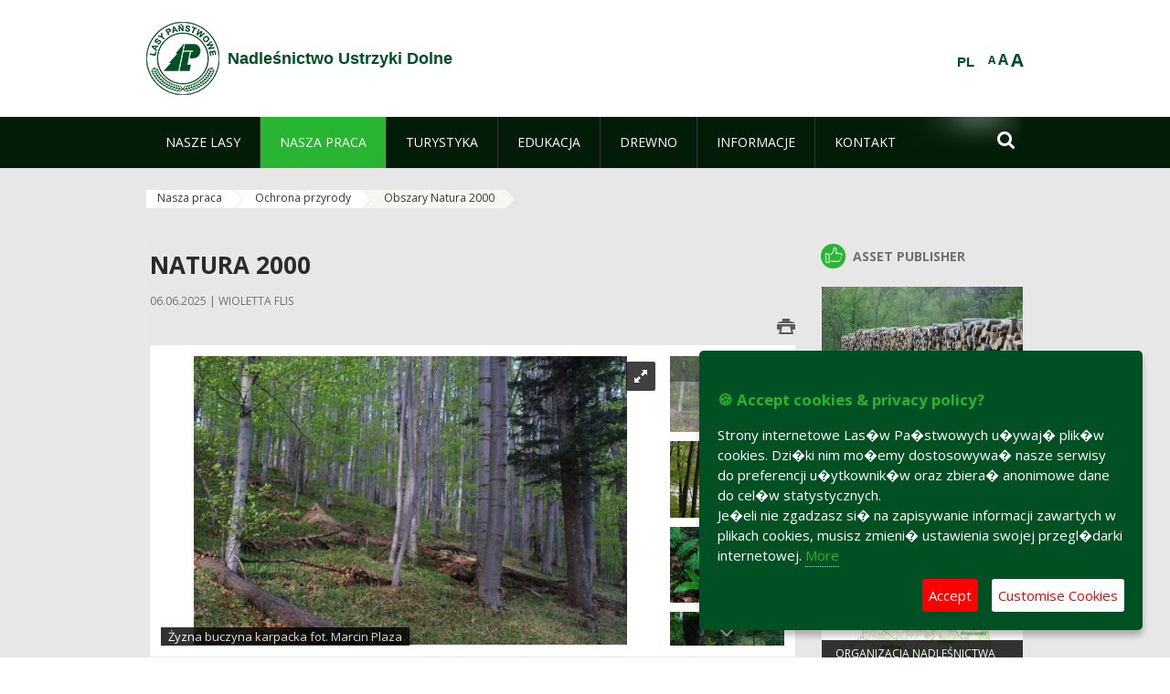

--- FILE ---
content_type: text/css
request_url: https://ustrzykidolne.krosno.lasy.gov.pl/html/css/main.css?browserId=other&themeId=nfhcptilestheme_WAR_nfhcptilestheme&minifierType=css&languageId=en_GB&b=6210&t=1441787690000
body_size: 20073
content:
.state-default,.state-active,.state-hover{background:#eee;border:1px solid #ccc;border-color:#bbb #999 #999 #bbb}.state-active{background:#efefef;border-color:#333}.state-hover{background:#ddd;border-color:#999 #bbb #bbb #999;cursor:pointer}.state-disabled{cursor:default!important}.html-template{display:none}.basecelleditor-hidden,.datecelleditor-hidden,.dropdowncelleditor-hidden,.textcelleditor-hidden,.textareacelleditor-hidden,.checkboxcelleditor-hidden,.radiocelleditor-hidden,.helper-hidden{display:none!important}.helper-hidden-accessible,.overlay-hidden,.overlaycontext-hidden,.overlaymask-hidden,.date-picker-hidden,.datepicker-hidden,.colorpicker-hidden,.tooltip-hidden{clip:rect(0 0 0 0)!important;position:absolute!important;-webkit-transform:scale(0);-webkit-transform-origin-x:0;-webkit-transform-origin-y:0;*position:fixed!important;_position:absolute!important}.helper-force-offset{display:block!important;position:absolute!important;visibility:hidden!important}.helper-reset{margin:0;padding:0;outline:0;text-decoration:none;font-size:100%;list-style:none;border:0}.helper-clearfix:after{clear:both;content:"";display:block;height:0}.helper-clearfix{zoom:1}.helper-zfix{width:100%;height:100%;top:0;left:0;position:absolute;opacity:0;-ms-filter:alpha(opacity=0);filter:alpha(opacity=0)}.helper-unselectable,.helper-unselectable *{-khtml-user-select:none;-moz-user-select:none;-ms-user-select:none;-o-user-select:none;-webkit-user-select:none;user-select:none}.helper-scroll-lock{height:100%;margin:0;overflow:hidden;width:100%}.layout{width:100%}.ltr .column,.rtl .column-last{float:left}.rtl .column,.ltr .column-last{float:right}.ltr .column-last{margin-left:-5px}.rtl .column-last{margin-right:-5px}.layout-content:after{clear:both;content:"";display:block;height:0}.layout-content{zoom:1}.w1-20,.w5{width:5%}.w1-16{width:6.25%}.w1-12{width:8.334%}.w1-10,.w10{width:10%}.w1-9{width:11.112%}.w1-8{width:12.5%}.w1-7{width:14.286%}.w15{width:15%}.w1-6{width:16.667%}.w3-16{width:18.75%}.w1-5,.w20{width:20%}.w2-9{width:22.223%}.w1-4,.w25{width:25%}.w2-7{width:28.572%}.w3-10,.w30{width:30%}.w5-16{width:31.25%}.w1-3,.w33{width:33.334%}.w35{width:35%}.w3-8{width:37.5%}.w38{width:38.2%}.w2-5,.w40{width:40%}.w5-12{width:41.667%}.w7-16{width:43.75%}.w4-9{width:44.445%}.w45{width:45%}.w3-7{width:42.858%}.w1-2,.w50{width:50%}.w55{width:55%}.w5-9{width:55.556%}.w9-16{width:56.25%}.w4-7{width:57.143%}.w7-12{width:58.334%}.w3-5,.w60{width:60%}.w5-8{width:62.5%}.w62{width:61.8%}.w65{width:65%}.w2-3,.w66{width:66.667%}.w11-16{width:68.75%}.w7-10,.w70{width:70%}.w5-7{width:71.429%}.w3-4,.w75{width:75%}.w7-9{width:77.778%}.w4-5,.w80{width:80%}.w13-16{width:81.25%}.w5-6{width:83.334%}.w85{width:85%}.w6-7{width:85.715%}.w7-8{width:87.5%}.w9-10,.w90{width:90%}.w11-12{width:91.667%}.w15-16{width:93.75%}.w95{width:95%}.w100{width:100%}.webkit .w1-12{width:8.345%}.webkit .w11-12{width:91.675%}.webkit .w1-6{width:16.675%}.webkit .w5-6{width:83.345%}.webkit .w5-12{width:41.675%}.webkit .w7-12{width:58.345%}.webkit .w1-3,.webkit .w33{width:33.345%}.webkit .w2-3,.webkit .w66{width:66.675%}.column-content,.column-content-center{padding:0 .5em}.ltr .column-content-first,.rtl .column-content-last{padding-left:0}.rtl .column-content-first,.ltr .column-content-last{padding-right:0}.floatbox{overflow:hidden}.fieldset-legend{font-size:1.2em;font-weight:bold}.field-labels-inline .field-label,.field-labels-inline .field-input,.field-labels-inline .field-hint{float:left}.field-labels-inline .field-label,.field-labels-inline .field-input-text{width:45%}.field-labels-inline .field-label{margin:.3em 2% 0 0}.field-labels-right .field-label{text-align:right}.field-labels-inline .field-hint{display:block;float:none;clear:both;margin-left:47%}.field-label,.field-labels-top .field-label{display:block;float:none;text-align:left;margin:0;width:auto}.field-input,.field-labels-top .field-input{float:none;width:auto}.field-hint,.field-labels-top .field-hint{line-height:1;clear:none;float:right;width:45%;margin:0}.field-hint-icon{float:left}.field-inline{display:inline-block;vertical-align:middle}.field-label-inline{display:inline-block;margin:.4em .4em 0 0}.field-inline .field-content,.field-inline .field-label{display:inline-block}.field-inline .field-label{vertical-align:middle}.field-group{float:left;width:53%}.choice-label{line-height:1;width:89%}.field-input-choice{display:inline-block;margin:0 .4em 0 0;vertical-align:middle}.field-row{display:block;clear:both}.field-row:after{clear:both;content:"";display:block;height:0}.field-row{zoom:1}.button-holder{overflow:hidden;display:block;clear:both}.button-input{margin:0;line-height:1.3;text-decoration:none;cursor:pointer;font-weight:bold;padding:5px 10px 6px 7px}.button-input{*padding:4px 10px 3px 7px}.field-content:after,.button-holder:after{clear:both;content:" ";display:block;height:0;overflow:hidden}.field-content,.button-holder{display:inline-block}/*\*/* html .field-content,* html .button-holder{height:1%}.field-content,.button-holder{display:block}/**/.field-label,.field-label-inline-label{font-weight:bold}.choice-label{font-weight:normal}.field-hint{color:#777;font-size:.9em}.choice-label,.field-hint{line-height:1.2}.field-element-left{display:inline-block;vertical-align:middle}.field.has-error .field-content{border-bottom:1px solid #ef4a4a;background-color:#ff9f9f}.field.has-warn .field-content{border-bottom:1px solid #ffc45f;background-color:#fffabf}.field .message-holder{color:#f00;display:block;font-weight:bold}.status-failure{border:1px solid #ef4a4a}.autocomplete-results-content,.colorpicker-content,.overlaycontext-content{background:#fff}.overlay{position:absolute}.date-picker-content,.overlaycontextpanel-content,.colorpicker-content,.tree-drag-helper-content{-moz-box-shadow:4px 4px 14px rgba(119,119,119,0.8);-webkit-box-shadow:4px 4px 14px rgba(119,119,119,0.8);box-shadow:4px 4px 14px rgba(119,119,119,0.8)}.null-selector{-moz-box-shadow:none;-webkit-box-shadow:none;box-shadow:none}.state-default,.state-active,.state-hover,.colorpicker-content,.colorpicker-panel-content,.loadingmask-message,.loadingmask-message-content,.progress-bar-content,.progress-bar-status,.form-builder-field,.form-builder-default-message{-moz-border-radius:4px;-webkit-border-radius:4px;border-radius:4px}.carousel menu{-moz-border-radius:5px;-webkit-border-radius:5px;border-radius:5px}.carousel menu a{-moz-border-radius:9px;-webkit-border-radius:9px;border-radius:9px}.textboxlistentry,.textboxlistentry-close{-moz-border-radius:14px;-webkit-border-radius:14px;border-radius:14px}.editable-hover,.overlaycontextpanel-pointer.state-default{-moz-border-radius:0;-webkit-border-radius:0;border-radius:0}.state-default,.state-disabled,.state-disabled:hover{background:#d4d4d4 url(/nfh-cp-tiles-theme/images/aui/common/state_default_bg.png) repeat-x 0 0;border:1px solid;border-color:#c8c9ca #9e9e9e #9e9e9e #c8c9ca}.state-hover{background:#b9ced9 url(/nfh-cp-tiles-theme/images/aui/common/state_hover_bg.png) repeat-x 0 0;border-color:#627782}.state-active{background:#ebebeb url(/nfh-cp-tiles-theme/images/aui/common/state_active_bg.png) repeat-x 0 0;border-color:#555}.state-active:hover{background:#f2faff url(/nfh-cp-tiles-theme/images/aui/common/state_selected_hover.png) repeat-x 0 0;border-color:#627782}#yui3-css-stamp.skin-deprecated{display:none}#yui3-css-stamp.aui-skin-deprecated{display:none}.autocomplete-content .toolbar{display:inline-block;position:absolute}.autocomplete-trigger{cursor:pointer;display:inline-block;float:none}.autocomplete-list-item{border:1px solid #fff;list-style:none;margin:0;padding:0 3px}.autocomplete-results-content{border:1px solid #98c0f4;height:100%;overflow-y:auto}.autocomplete-selected{background:#dfe8f6;border-color:#a3bae9}#yui3-css-stamp.skin-sam-aui-autocomplete-deprecated{display:none}.autosize-height-monitor{line-height:normal;left:0;padding:0;position:absolute;top:0;white-space:pre-wrap;white-space:-moz-pre-wrap;white-space:-pre-wrap;white-space:-o-pre-wrap;word-wrap:break-word}#yui3-css-stamp.skin-sam-aui-autosize-deprecated{display:none}.buttonitem-content{font-size:1em;line-height:130%;padding:4px 5px 3px 4px;margin:2px;white-space:nowrap;width:auto;overflow:visible;*padding:2px 5px 2px 4px;*width:1}.buttonitem-icon{display:inline-block;margin-top:-3px;vertical-align:middle;*text-indent:0;*margin-top:1px}.buttonitem-label{line-height:1em;display:inline-block;*line-height:1.4em}.buttonitem-label{padding:0 5px}.buttonitem-icon-only{font-size:0;height:16px;width:16px;overflow:hidden;padding:3px;box-sizing:content-box;-moz-box-sizing:content-box;-webkit-box-sizing:content-box;*height:24px;*width:24px}.buttonitem-icon-only .buttonitem-icon{margin-top:0;*margin-top:-1px;*margin-left:-1px}.gecko .buttonitem-icon-only .buttonitem-icon{margin-top:-3px}#yui3-css-stamp.skin-sam-aui-button-item-deprecated{display:none}.colorpicker{width:315px}.colorpicker-container{height:228px;position:relative}.colorpicker-canvas{background:red url(/nfh-cp-tiles-theme/images/aui/picker_bg.png);background-color:#f00;height:184px;left:5px;outline:0 none;position:absolute;top:5px;width:184px}.colorpicker-controls{height:115px;left:226px;position:absolute;top:75px;width:80px}.colorpicker-controls .field-content .field-label{margin-top:0;width:20%}.colorpicker-controls .field-content .field-input-text{padding:1px;width:60%}.colorpicker-controls .field-content{clear:both;padding:3px 0}.colorpicker-hue-thumb{cursor:default;height:7px;position:absolute;width:18px}.colorpicker-hue-thumb-image{background:url(/nfh-cp-tiles-theme/images/aui/color_indic.png) no-repeat 0 0;display:block;height:7px;margin-left:-2px;margin-top:-2px;width:18px}.colorpicker-hue-canvas{background:url(/nfh-cp-tiles-theme/images/aui/hue.png) no-repeat -2px -2px;height:186px;left:200px;outline:0 none;position:absolute;top:5px;width:14px}.colorpicker-mask{left:0;position:absolute;top:0}.colorpicker-swatch{border:2px solid #727c81;height:60px;left:226px;position:absolute;top:5px;width:60px}.colorpicker-swatch-current,.colorpicker-swatch-original{background:#fff;height:30px;left:0;position:absolute;top:0;width:100%}.colorpicker-swatch-original{top:auto;bottom:0;cursor:pointer}.colorpicker-thumb{cursor:default;position:absolute}.colorpicker-thumb-image{background:url(/nfh-cp-tiles-theme/images/aui/select.png) no-repeat 0 0;display:block;height:11px;width:11px}.colorpicker-container .colorpicker-hue-slider-content{display:inline;position:static}#yui3-css-stamp.skin-sam-aui-color-picker-base-deprecated{display:none}.colorpickergrid{width:340px}.colorpickergrid .colorpicker-container{height:auto;line-height:0;text-align:center}.colorpickergrid-item{cursor:pointer;display:inline-block;height:15px;margin:3px;padding:2px;width:15px}.colorpickergrid-item-content{display:block;height:100%}.colorpickergrid-item{border:1px solid #ccc}.colorpickergrid-item:hover{border-color:#333}.colorpickergrid-item:hover{border-color:#333}#yui3-css-stamp.skin-sam-aui-color-picker-grid-plugin-deprecated{display:none}#yui3-css-stamp.skin-sam-aui-datepicker-base-deprecated{display:none}.datepicker-display,.datepicker-select-wrapper,.field-date .datepicker-display,.field-date .datepicker-select-wrapper,.datepicker-button-wrapper{float:left}.datepicker-button-wrapper .buttonitem-content{margin:0}.datepicker-button-wrapper{margin:0 5px 0 2px}.datepicker-select-wrapper select{margin-left:2px}#yui3-css-stamp.skin-sam-aui-datepicker-select-deprecated{display:none}.modal-content .dialog-iframe-node{border-width:0;overflow:auto;width:100%}.modal-content .dialog-iframe-bd{line-height:0;overflow:hidden}.dialog-iframe-root-node{padding:15px}.yui3-widget-content-expanded .dialog-iframe-node{height:100%}#yui3-css-stamp.skin-sam-aui-dialog-iframe-deprecated{display:none}.editable-content-wrapper{border:1px solid transparent;padding:3px}.editable{position:absolute}.editable-editing{visibility:hidden}.editable-hidden{display:none}.editable-form-triggers{background-color:transparent;border-width:0;padding:0;position:absolute;right:0;top:0}.editable-input{width:100%}.editable-content{padding-right:60px}#yui3-css-stamp.skin-sam-aui-editable-deprecated{display:none}.combobox-content .field-content{float:none}.combobox-content{white-space:nowrap;vertical-align:middle}.combobox-content .field-content{display:inline-block}.combobox-content .field-input{display:block}.editable .btn-group{margin-top:-3px}.editable .toolbar{display:inline-block;margin-left:1px}#yui3-css-stamp.skin-sam-aui-form-combobox-deprecated{display:none}.loadingmask-masked{overflow:hidden!important}.loadingmask-masked-relative{position:relative!important}.loadingmask{height:100%;width:100%;zoom:1}.loadingmask-content{background:#ccc}.loadingmask-message{background:#eee;border:1px solid;border-color:#bbb #999 #999 #bbb;left:50%;padding:2px;position:absolute;top:50%}.loadingmask-message-content{background:white url(/nfh-cp-tiles-theme/images/aui/loading_indicator.gif) no-repeat 5px 50%;border:1px solid #ccc;color:#111;line-height:1;padding:5px 10px 5px 25px}.loadingmask-message{background:#d4d4d4 url(/nfh-cp-tiles-theme/images/aui/common/state_default_bg.png) repeat-x 0 0;border:1px solid;border-color:#c8c9ca #9e9e9e #9e9e9e #c8c9ca}#yui3-css-stamp.skin-sam-aui-loading-mask-deprecated{display:none}.overlaycontextpanel{position:absolute;z-index:9999}.overlaycontextpanel-content{border-width:2px;padding:8px;position:relative}.overlaycontextpanel-hidden{display:none!important;top:-10000px!important;left:-10000px!important}.overlaycontextpanel .overlaycontextpanel-pointer,.overlaycontextpanel .overlaycontextpanel-pointer-inner{position:absolute;width:0;height:0;background:0}.overlaycontextpanel-arrow-tr .overlaycontextpanel-pointer,.overlaycontextpanel-arrow-tc .overlaycontextpanel-pointer,.overlaycontextpanel-arrow-tl .overlaycontextpanel-pointer{top:-14px;border-top:0;border-bottom-width:14px}.overlaycontextpanel-arrow-tr .overlaycontextpanel-pointer{border-left:18px dashed transparent;border-right:0;right:10px}.overlaycontextpanel-arrow-tc .overlaycontextpanel-pointer{border-left:10px dashed transparent;border-right:10px dashed transparent;left:50%;margin-left:-10px}.overlaycontextpanel-arrow-tl .overlaycontextpanel-pointer{border-left:0;border-right:18px dashed transparent;left:10px}.overlaycontextpanel-arrow-tr .overlaycontextpanel-pointer-inner,.overlaycontextpanel-arrow-tc .overlaycontextpanel-pointer-inner,.overlaycontextpanel-arrow-tl .overlaycontextpanel-pointer-inner{border-bottom:10px solid #fff;bottom:-14px}.overlaycontextpanel-arrow-tr .overlaycontextpanel-pointer-inner{border-left:12px dashed transparent;border-right:0;right:2px}.overlaycontextpanel-arrow-tc .overlaycontextpanel-pointer-inner{border-left:8px dashed transparent;border-right:8px dashed transparent;left:-8px}.overlaycontextpanel-arrow-tl .overlaycontextpanel-pointer-inner{border-left:0;border-right:12px dashed transparent;left:2px}.overlaycontextpanel-arrow-rb .overlaycontextpanel-pointer,.overlaycontextpanel-arrow-rc .overlaycontextpanel-pointer,.overlaycontextpanel-arrow-rt .overlaycontextpanel-pointer{right:-14px;border-right:0;border-left-width:14px}.overlaycontextpanel-arrow-rb .overlaycontextpanel-pointer{border-bottom:0;border-top:18px dashed transparent;bottom:10px}.overlaycontextpanel-arrow-rc .overlaycontextpanel-pointer{border-bottom:10px dashed transparent;border-top:10px dashed transparent;bottom:50%;margin-bottom:-10px}.overlaycontextpanel-arrow-rt .overlaycontextpanel-pointer{border-bottom:18px dashed transparent;border-top:0;top:10px}.overlaycontextpanel-arrow-rb .overlaycontextpanel-pointer-inner,.overlaycontextpanel-arrow-rc .overlaycontextpanel-pointer-inner,.overlaycontextpanel-arrow-rt .overlaycontextpanel-pointer-inner{border-left:10px solid #fff;left:-14px}.overlaycontextpanel-arrow-rb .overlaycontextpanel-pointer-inner{border-bottom:0;border-top:12px dashed transparent;bottom:2px}.overlaycontextpanel-arrow-rc .overlaycontextpanel-pointer-inner{border-bottom:8px dashed transparent;border-top:8px dashed transparent;bottom:-8px}.overlaycontextpanel-arrow-rt .overlaycontextpanel-pointer-inner{border-bottom:12px dashed transparent;border-top:0;top:2px}.overlaycontextpanel-arrow-br .overlaycontextpanel-pointer,.overlaycontextpanel-arrow-bc .overlaycontextpanel-pointer,.overlaycontextpanel-arrow-bl .overlaycontextpanel-pointer{bottom:-14px;border-bottom:0;border-top-width:14px}.overlaycontextpanel-arrow-br .overlaycontextpanel-pointer{border-left:18px dashed transparent;border-right:0;right:10px}.overlaycontextpanel-arrow-bc .overlaycontextpanel-pointer{border-left:10px dashed transparent;border-right:10px dashed transparent;left:50%;margin-left:-10px}.overlaycontextpanel-arrow-bl .overlaycontextpanel-pointer{border-left:0;border-right:18px dashed transparent;left:10px}.overlaycontextpanel-arrow-br .overlaycontextpanel-pointer-inner,.overlaycontextpanel-arrow-bc .overlaycontextpanel-pointer-inner,.overlaycontextpanel-arrow-bl .overlaycontextpanel-pointer-inner{border-top:10px solid #fff;top:-14px}.overlaycontextpanel-arrow-br .overlaycontextpanel-pointer-inner{border-left:12px dashed transparent;border-right:0;right:2px}.overlaycontextpanel-arrow-bc .overlaycontextpanel-pointer-inner{border-left:8px dashed transparent;border-right:8px dashed transparent;left:-8px}.overlaycontextpanel-arrow-bl .overlaycontextpanel-pointer-inner{border-left:0;border-right:12px dashed transparent;left:2px}.overlaycontextpanel-arrow-lb .overlaycontextpanel-pointer,.overlaycontextpanel-arrow-lc .overlaycontextpanel-pointer,.overlaycontextpanel-arrow-lt .overlaycontextpanel-pointer{left:-14px;border-left:0;border-right-width:14px}.overlaycontextpanel-arrow-lb .overlaycontextpanel-pointer{border-bottom:0;border-top:18px dashed transparent;bottom:10px}.overlaycontextpanel-arrow-lc .overlaycontextpanel-pointer{border-bottom:10px dashed transparent;border-top:10px dashed transparent;bottom:50%;margin-bottom:-10px}.overlaycontextpanel-arrow-lt .overlaycontextpanel-pointer{border-bottom:18px dashed transparent;border-top:0;top:10px}.overlaycontextpanel-arrow-lb .overlaycontextpanel-pointer-inner,.overlaycontextpanel-arrow-lc .overlaycontextpanel-pointer-inner,.overlaycontextpanel-arrow-lt .overlaycontextpanel-pointer-inner{border-right:10px solid #fff;right:-14px}.overlaycontextpanel-arrow-lb .overlaycontextpanel-pointer-inner{border-bottom:0;border-top:12px dashed transparent;bottom:2px}.overlaycontextpanel-arrow-lc .overlaycontextpanel-pointer-inner{border-bottom:8px dashed transparent;border-top:8px dashed transparent;bottom:-8px}.overlaycontextpanel-arrow-lt .overlaycontextpanel-pointer-inner{border-bottom:12px dashed transparent;border-top:0;top:2px}.overlaycontextpanel-arrow-tl,.overlaycontextpanel-arrow-tc,.overlaycontextpanel-arrow-tr{margin-top:12px}.overlaycontextpanel-arrow-bl,.overlaycontextpanel-arrow-bc,.overlaycontextpanel-arrow-br{margin-bottom:12px}.overlaycontextpanel-arrow-lt,.overlaycontextpanel-arrow-lc,.overlaycontextpanel-arrow-lb{margin-left:12px}.overlaycontextpanel-arrow-rt,.overlaycontextpanel-arrow-rc,.overlaycontextpanel-arrow-rb{margin-right:12px}#yui3-css-stamp.skin-sam-aui-overlay-context-panel-deprecated{display:none}.overlaymask-content{background:#000}#yui3-css-stamp.skin-sam-aui-overlay-mask-deprecated{display:none}.resize,.resize-wrapper{z-index:0;zoom:1}.resize-handle{position:absolute;display:block;z-index:100;zoom:1}.resize-proxy{position:absolute;border:1px dashed #000;position:absolute;z-index:10000}.resize-hidden-handles .resize-handle{opacity:0;filter:alpha(opacity=0)}.resize-handle-t,.resize-handle-b{width:100%;left:0;height:6px}.resize-handle-l,.resize-handle-r{height:100%;top:0;width:6px}.resize-handle-t{cursor:n-resize;top:0}.resize-handle-b{cursor:s-resize;bottom:0}.resize-handle-l{cursor:w-resize;left:0}.resize-handle-r{cursor:e-resize;right:0}.resize-handle-inner{position:absolute;zoom:1}.resize-handle-inner-t,.resize-handle-inner-b{margin-left:-8px;left:50%}.resize-handle-inner-l,.resize-handle-inner-r{margin-top:-8px;top:50%}.resize-handle-inner-t{top:-5px}.resize-handle-inner-b{bottom:-4px}.resize-handle-inner-l{left:-4px}.resize-handle-inner-r{right:-5px}.resize-handle-tr,.resize-handle-br,.resize-handle-tl,.resize-handle-bl{height:16px;width:16px;z-index:200}.resize-handle-tr{cursor:ne-resize;top:0;right:0}.resize-handle-tl{cursor:nw-resize;top:0;left:0}.resize-handle-br{cursor:se-resize;bottom:0;right:0}.resize-handle-bl{cursor:sw-resize;bottom:0;left:0}#yui3-css-stamp.skin-sam-aui-resize-base-deprecated{display:none}.scroller{overflow:hidden;position:relative}.scroller-content{left:0;position:absolute;top:0}.scroller-vertical .scroller-content{height:auto!important}.scroller-horizontal .scroller-content{float:left;white-space:nowrap}.scroller-horizontal .scroller-item{display:inline-block}#yui3-css-stamp.skin-sam-aui-scroller-deprecated{display:none}.textboxlist-content{border:1px solid #999;overflow:hidden;padding:4px 5px 0}.textboxlist-content input[type="text"].field-input-text,.textboxlist-content input[type="text"].field-input-text:focus{box-shadow:none}.textboxlist-content .field-input-text{border-width:0;outline-width:0;padding:3px 0 2px}.textboxlist-input-container input{margin-bottom:4px;margin-top:3px}.textboxlistentry-holder{list-style:none;margin:0}.textboxlistentry-holder li{float:left;line-height:1;margin:0 5px 4px 0}.textboxlistentry{background-color:#dee7f8;border:1px solid #cad8f3;padding:7px 11px;position:relative}.textboxlistentry-focused{background-color:#598bec;border-color:#224fa8;color:#FFF;outline-width:0}.textboxlistentry-focused .textboxlistentry-remove{background-color:#FFF}.textboxlistentry-remove,.textboxlistentry-text{vertical-align:middle}.textboxlistentry-remove{border-radius:50%;color:#d21212;cursor:pointer;margin-left:5px;padding:1px;text-align:center}.textboxlistentry-remove .icon-remove{margin-top:0}.textboxlistentry-remove-hover{background-color:#cad8f3}#yui3-css-stamp.skin-sam-aui-textboxlist-deprecated{display:none}.tooltip{max-width:600px}.tooltip-content{border-width:2px;padding:8px;position:relative}#yui3-css-stamp.skin-sam-aui-tooltip-deprecated{display:none}.lfr-add-panel{width:330px}.lfr-add-panel .add-content-menu .lfr-add-page-toolbar{bottom:0;margin-bottom:0;margin-top:0;padding:10px 15px;position:fixed;position:-ms-device-fixed;text-align:right;width:295px}.lfr-add-panel .lfr-page-template-description{line-height:normal;padding:0 10px 10px 3px}.lfr-add-dialog .add-content-menu .accordion,.lfr-add-panel .add-content-menu .accordion{margin-bottom:20px}.lfr-add-dialog .add-content-menu .accordion .accordion-group .accordion-inner,.lfr-add-panel .add-content-menu .accordion .accordion-group .accordion-inner{padding:6px 0}.lfr-add-dialog .add-content-menu .btn-toolbar .control-group-inline,.lfr-add-panel .add-content-menu .btn-toolbar .control-group-inline{display:inline}.lfr-add-dialog .add-content-menu .btn-toolbar .control-group-inline .search-query,.lfr-add-dialog .add-content-menu .btn-toolbar .control-group-inline .aui-field-select,.lfr-add-panel .add-content-menu .btn-toolbar .control-group-inline .search-query,.lfr-add-panel .add-content-menu .btn-toolbar .control-group-inline .aui-field-select{margin-bottom:0}.lfr-add-dialog .add-content-menu .btn-toolbar .control-group-inline,.lfr-add-dialog .add-content-menu .btn-toolbar .btn-group,.lfr-add-panel .add-content-menu .btn-toolbar .control-group-inline,.lfr-add-panel .add-content-menu .btn-toolbar .btn-group{margin-right:5px}.lfr-add-dialog .add-content-menu .lfr-page-template .toggler-header.active.lfr-page-template-title label,.lfr-add-panel .add-content-menu .lfr-page-template .toggler-header.active.lfr-page-template-title label{padding:2px}.lfr-add-dialog .add-content-menu ul.nav-list,.lfr-add-panel .add-content-menu ul.nav-list{padding-left:0;padding-right:0}.lfr-add-dialog .add-content-menu .template-selector,.lfr-add-panel .add-content-menu .template-selector{margin-top:1.5em}.lfr-add-dialog .add-content-menu .template-selector legend,.lfr-add-panel .add-content-menu .template-selector legend{margin-bottom:5px}.lfr-add-dialog .add-content-menu .template-selector .lfr-page-layouts .layout-template-entry,.lfr-add-panel .add-content-menu .template-selector .lfr-page-layouts .layout-template-entry{margin-left:10px}.lfr-add-dialog .add-content-menu .fieldset,.lfr-add-panel .add-content-menu .fieldset{margin-top:30px}.lfr-add-dialog .add-content-menu .accordion-inner,.lfr-add-panel .add-content-menu .accordion-inner{padding-left:0;padding-right:0}.lfr-add-dialog .add-content-menu .accordion-inner .content-item,.lfr-add-panel .add-content-menu .accordion-inner .content-item{margin-left:5px}.lfr-add-dialog .add-content-menu .add-content-thumbnail,.lfr-add-panel .add-content-menu .add-content-thumbnail{text-align:center}.lfr-add-dialog .add-content-menu .add-content-thumbnail img,.lfr-add-panel .add-content-menu .add-content-thumbnail img{max-height:128px}.lfr-add-dialog .add-content-menu .lfr-add-apps-legend,.lfr-add-panel .add-content-menu .lfr-add-apps-legend{margin-bottom:25px}.lfr-add-dialog .add-content-menu .drag-content-item,.lfr-add-panel .add-content-menu .drag-content-item{cursor:move}.lfr-add-dialog .add-content-menu .lfr-content-item,.lfr-add-panel .add-content-menu .lfr-content-item{padding-left:15px;position:relative}.lfr-add-dialog .add-content-menu .lfr-content-item .drag-content-item,.lfr-add-panel .add-content-menu .lfr-content-item .drag-content-item{display:inline-block;width:100%}.lfr-add-dialog .add-content-menu .lfr-content-item:focus .add-content-item,.lfr-add-dialog .add-content-menu .lfr-content-item:hover .add-content-item,.lfr-add-panel .add-content-menu .lfr-content-item:focus .add-content-item,.lfr-add-panel .add-content-menu .lfr-content-item:hover .add-content-item{display:inline}.lfr-add-dialog .add-content-menu .lfr-content-item .add-content-item,.lfr-add-panel .add-content-menu .lfr-content-item .add-content-item{cursor:pointer;display:none;margin-right:15px;position:absolute;right:0;top:0}.lfr-add-dialog .add-content-menu .lfr-content-item .lfr-portlet-used.drag-content-item,.lfr-add-panel .add-content-menu .lfr-content-item .lfr-portlet-used.drag-content-item{color:#BBB;cursor:default}.lfr-add-dialog .add-content-menu .lfr-content-item .lfr-portlet-used.add-content-item,.lfr-add-panel .add-content-menu .lfr-content-item .lfr-portlet-used.add-content-item{display:none}.lfr-add-dialog .add-content-menu .lfr-content-item.lfr-archived-setup,.lfr-add-panel .add-content-menu .lfr-content-item.lfr-archived-setup{padding-left:30px}.lfr-add-dialog .add-content-menu .lfr-page-template,.lfr-add-panel .add-content-menu .lfr-page-template{cursor:pointer;margin-bottom:15px}.lfr-add-dialog .add-content-menu .lfr-page-template .lfr-page-template-title,.lfr-add-panel .add-content-menu .lfr-page-template .lfr-page-template-title{position:relative}.lfr-add-dialog .add-content-menu .lfr-page-template .lfr-page-template-title label,.lfr-add-panel .add-content-menu .lfr-page-template .lfr-page-template-title label{margin-left:0;margin-bottom:5px;padding:2px}.lfr-add-dialog .add-content-menu .lfr-page-template .lfr-page-template-title label input[type="checkbox"],.lfr-add-dialog .add-content-menu .lfr-page-template .lfr-page-template-title label input[type="radio"],.lfr-add-panel .add-content-menu .lfr-page-template .lfr-page-template-title label input[type="checkbox"],.lfr-add-panel .add-content-menu .lfr-page-template .lfr-page-template-title label input[type="radio"]{top:5px}.lfr-add-dialog .add-content-menu .lfr-page-template .lfr-page-template-title .radio,.lfr-add-panel .add-content-menu .lfr-page-template .lfr-page-template-title .radio{padding-left:25px}.lfr-add-dialog .add-content-menu .lfr-page-template .lfr-page-template-title.toggler-header-collapsed .lfr-page-template-description,.lfr-add-panel .add-content-menu .lfr-page-template .lfr-page-template-title.toggler-header-collapsed .lfr-page-template-description{white-space:nowrap;overflow:hidden;-ms-text-overflow:ellipsis;-o-text-overflow:ellipsis;text-overflow:ellipsis;height:1.6em;padding-left:26px;width:285px}.lfr-add-dialog .add-content-menu .lfr-page-template .lfr-page-template-title.toggler-header-expanded .lfr-page-template-description,.lfr-add-panel .add-content-menu .lfr-page-template .lfr-page-template-title.toggler-header-expanded .lfr-page-template-description{padding-left:26px;padding-right:20px}.lfr-add-dialog .add-content-menu .lfr-page-template .lfr-page-template-options,.lfr-add-panel .add-content-menu .lfr-page-template .lfr-page-template-options{border-bottom:1px solid transparent;margin:10px 10px 0 25px;padding-bottom:20px}.lfr-add-dialog .add-content-menu .add-content-descriptive,.lfr-add-dialog .add-content-menu .add-content-icon,.lfr-add-panel .add-content-menu .add-content-descriptive,.lfr-add-panel .add-content-menu .add-content-icon{padding:0}.lfr-add-dialog .add-content-menu .add-content-descriptive .lfr-content-item,.lfr-add-dialog .add-content-menu .add-content-icon .lfr-content-item,.lfr-add-panel .add-content-menu .add-content-descriptive .lfr-content-item,.lfr-add-panel .add-content-menu .add-content-icon .lfr-content-item{padding:2%}.lfr-add-dialog .add-content-menu .add-content-descriptive .add-content-details .add-content-title,.lfr-add-dialog .add-content-menu .add-content-descriptive .add-content-details .add-content-description,.lfr-add-dialog .add-content-menu .add-content-icon .add-content-details .add-content-title,.lfr-add-dialog .add-content-menu .add-content-icon .add-content-details .add-content-description,.lfr-add-panel .add-content-menu .add-content-descriptive .add-content-details .add-content-title,.lfr-add-panel .add-content-menu .add-content-descriptive .add-content-details .add-content-description,.lfr-add-panel .add-content-menu .add-content-icon .add-content-details .add-content-title,.lfr-add-panel .add-content-menu .add-content-icon .add-content-details .add-content-description{white-space:nowrap;overflow:hidden;-ms-text-overflow:ellipsis;-o-text-overflow:ellipsis;text-overflow:ellipsis;width:100%}.lfr-add-dialog .add-content-menu .add-content-descriptive .lfr-content-item,.lfr-add-panel .add-content-menu .add-content-descriptive .lfr-content-item{width:auto}.lfr-add-dialog .add-content-menu .add-content-descriptive .lfr-content-item:after,.lfr-add-panel .add-content-menu .add-content-descriptive .lfr-content-item:after{clear:both;content:".";display:block;height:0;visibility:hidden}.lfr-add-dialog .add-content-menu .add-content-icon,.lfr-add-panel .add-content-menu .add-content-icon{text-align:center}.lfr-add-dialog .add-content-menu .add-content-icon .lfr-content-item,.lfr-add-panel .add-content-menu .add-content-icon .lfr-content-item{display:inline-block;margin-bottom:1em;width:140px}.lfr-add-dialog .add-content-menu .add-content-icon .add-content-details .add-content-description,.lfr-add-panel .add-content-menu .add-content-icon .add-content-details .add-content-description{display:none}.lfr-add-dialog .add-content-menu .add-content-icon .add-content-thumbnail,.lfr-add-panel .add-content-menu .add-content-icon .add-content-thumbnail{line-height:128px}@media(max-width:767px){.lfr-add-dialog .add-content-menu .lfr-drag-portlet-message,.lfr-add-panel .add-content-menu .lfr-drag-portlet-message{display:none}}.lfr-add-content-preview .add-button-preview{float:right;margin-bottom:10px}.lfr-add-content-preview .asset-information{margin-bottom:20px}.lfr-add-content-preview .asset-image-preview{margin-bottom:5px;text-align:center}.lfr-add-content-preview .asset-image-preview img{max-width:230px}.lfr-add-content-preview .asset-metadata{margin-bottom:20px}.lfr-add-content-preview .asset-metadata .categories{margin-bottom:5px}.lfr-add-content-preview .asset-summary{margin-bottom:20px}.lfr-add-content-preview .asset-title{white-space:nowrap;overflow:hidden;-ms-text-overflow:ellipsis;-o-text-overflow:ellipsis;text-overflow:ellipsis;margin-bottom:5px}.lfr-add-panel .add-content-menu .lfr-add-apps-legend{color:#999}.lfr-add-panel .add-content-menu .control-label{color:#555;font-weight:400}.lfr-add-panel .add-content-menu .template-selector legend{border-style:none;color:#555;font-size:15px;font-weight:400;line-height:1.5em}.lfr-add-panel .add-content-menu .lfr-add-page-toolbar{background-color:#FFF}.lfr-add-panel .add-content-menu lfr-content-item{color:#3ea9db}.lfr-add-panel .add-content-menu lfr-content-item:hover{background-color:#EEE;color:#006076}.lfr-add-panel .add-content-menu lfr-content-item.lfr-portlet-used{color:#BBB}.lfr-add-panel .add-content-menu .lfr-install-more{text-align:center}.lfr-add-panel .add-content-menu .lfr-page-template .lfr-page-template-title .lfr-page-template-description{color:#8d8d8d;line-height:15px}.lfr-add-panel .add-content-menu .lfr-page-template .toggler-header.active.lfr-page-template-title .radio{background-color:#0db5e7}.lfr-add-panel .add-content-menu .lfr-page-template .toggler-header.active.lfr-page-template-title .radio label{color:#FFF}.lfr-add-panel .add-content-menu .lfr-page-template:hover{background-color:#f0f0f0}.lfr-add-panel .add-content-menu .lfr-page-template .lfr-page-template-options{border-bottom-color:#EEE}.lfr-add-panel .add-content-menu .portal-add-content .portlet-msg-info{color:#333}.lfr-add-content-preview .asset-information{font-size:10px}.lfr-add-content-preview .asset-information .user-name{color:#369}.lfr-add-content-preview .asset-summary{font-size:12px}.lfr-add-content-preview .asset-title{color:#369;font-size:14px}.firefox fieldset.input-container{display:table-cell}.lfr-asset-category-container{height:260px;margin-bottom:.5em;overflow:auto}.lfr-asset-category-container fieldset{margin:5px}.lfr-asset-category-container legend{margin-left:5px}.lfr-asset-category-container label{display:block}.lfr-asset-category-container label input{vertical-align:middle}.lfr-asset-category-container .lfr-asset-category-message{display:none}.lfr-asset-category-container .no-matches{border-bottom-width:0;border-left-width:0;border-right-width:0;margin-bottom:0;margin-left:5px;margin-top:0;padding:0}.lfr-asset-category-search-container{border-bottom:1px solid transparent;margin:3px 0;padding:5px}.lfr-asset-category-search-input{width:250px}.lfr-asset-vocabulary-container .lfr-asset-category-message,.lfr-asset-vocabulary-container.no-matches .lfr-asset-category-list{display:none}.lfr-asset-vocabulary-container.no-matches legend{padding-left:0}.lfr-asset-vocabulary-container.no-matches .lfr-asset-category-message{display:block}.lfr-asset-category-list-container{cursor:pointer}.lfr-asset-category-list ul{list-style:none;margin-top:4px;padding:0}.lfr-asset-category-list li{list-style-type:none;margin:0;padding:0 0 3px 16px}.lfr-asset-category-list span{padding-left:3px}.lfr-categories-selector-list .tree-node-paginator{margin-left:29px}.lfr-categories-selector-category-name,.lfr-categories-selector-search-results-path{overflow:hidden;text-overflow:ellipsis;white-space:nowrap}.lfr-categories-selector-category-name{float:left;width:50%}.lfr-categories-selector-search-results-path{float:right;width:49%}.lfr-categories-selector-search-results label:after{clear:both;content:".";display:block;height:0;visibility:hidden}.lfr-asset-category-container .no-matches{color:#999}.lfr-asset-category-search-container{background-color:#d3dadd;border-bottom-color:#aeb8bc}.lfr-asset-category-list a.selected{background-color:#EEE}.lfr-categories-selector-search-results-path{color:#575757;font-size:.9em;text-align:right;width:25%}.lfr-asset-column-content{margin-right:1em;padding:0}.lfr-asset-column-actions-content{overflow:visible}.lfr-asset-column-actions .lfr-asset-summary{margin-bottom:2em;text-align:center;-ms-word-break:break-all;word-break:break-all;word-break:break-word}.lfr-asset-column-actions .lfr-asset-avatar img{margin:0 auto;padding-right:2em}.lfr-asset-column-actions .lfr-asset-column-actions-content{border:1px solid transparent;padding:.7em}.lfr-asset-column-details .lfr-asset-description{margin:.5em auto 2em}.lfr-asset-column-details .lfr-asset-icon{border-right:1px solid transparent;float:left;margin-right:10px;padding-left:25px;padding-right:10px}.lfr-asset-column-details .lfr-asset-icon.last{border-width:0}.lfr-asset-column-details .lfr-asset-date{overflow:hidden}.lfr-asset-column-details .lfr-asset-items{overflow:hidden}.lfr-asset-column-details .lfr-asset-downloads{padding-left:0;overflow:hidden}.lfr-asset-column-details .lfr-asset-metadata{clear:both;margin-bottom:1.5em;padding-bottom:1.5em}.lfr-asset-column-details .lfr-asset-ratings{margin:2em 0}.lfr-asset-column-details .lfr-asset-teams{border-right-width:0}.lfr-asset-column-details .taglib-custom-attributes-list label,.lfr-asset-column-details .lfr-asset-field label{display:block}.lfr-asset-column-details .taglib-custom-attributes-list{margin-bottom:1em}.lfr-asset-column-details .lfr-asset-field,.lfr-asset-column-actions .lfr-asset-field{clear:left;margin:1em auto}.lfr-asset-panels{clear:both;padding-top:1em}.lfr-asset-panels .lfr-panel,.lfr-asset-column-details .lfr-panel{clear:both;margin-bottom:.2em}.lfr-asset-panels .lfr-panel.lfr-extended,.lfr-asset-column-details .lfr-panel.lfr-extended{border:1px solid transparent;margin-bottom:0}.lfr-asset-column-details .lfr-panel-container,.lfr-asset-panels .lfr-panel-container{border-width:0}.lfr-asset-column-actions-content{background-color:#d7f1ff}.lfr-asset-column-actions .lfr-asset-column-actions-content{border-color:#88c5d9}.lfr-asset-column-details .lfr-asset-categories{color:#7d7d7d}.lfr-asset-column-details .lfr-asset-categories .lfr-asset-category{color:#555}.lfr-asset-column-details .lfr-asset-description{color:#444;font-style:italic;-ms-word-break:break-all;word-break:break-all;word-break:break-word;-webkit-hyphens:auto;-moz-hyphens:auto;hyphens:auto}.lfr-asset-column-details .lfr-asset-icon{border-right-color:#999;color:#999}.lfr-asset-column-details .lfr-asset-author{background:url(/nfh-cp-tiles-theme/images/portlet/edit_guest.png) no-repeat 0 50%}.lfr-asset-column-details .lfr-asset-date{background:url(/nfh-cp-tiles-theme/images/common/date.png) no-repeat 0 50%}.lfr-asset-column-details .lfr-asset-subfolders{background:url(/nfh-cp-tiles-theme/images/common/folder.png) no-repeat 0 50%}.lfr-asset-column-details .lfr-asset-teams{background:url(/nfh-cp-tiles-theme/images/common/team_icon.png) no-repeat 0 50%}.lfr-asset-column-details .lfr-asset-items{background:url(/nfh-cp-tiles-theme/images/common/page.png) no-repeat 0 50%}.lfr-asset-column-details .lfr-asset-tags{color:#7d7d7d}.lfr-asset-column-details .lfr-asset-tags .tag{color:#555}.lfr-asset-panels .lfr-panel.lfr-extended,.lfr-asset-column-details .lfr-panel.lfr-extended{border-color:#CCC}.lfr-form-row{border-bottom:1px solid transparent;margin-bottom:10px;margin-top:10px;padding:5px;padding-bottom:25px;padding-top:1px;position:relative}.lfr-form-row:after{clear:both;content:"";display:block;height:0}.lfr-form-row:hover{border:solid transparent;border-width:1px 0;padding-top:0}.lfr-form-row-inline .control-group{margin-right:5px}.lfr-form-row legend .field-label{float:left;margin-right:10px}.lfr-form-row .handle-sort-vertical{cursor:move;padding-left:20px}.lfr-form-row fieldset{border-width:0;margin:0;padding:0}.lfr-autorow-controls{bottom:5px;position:absolute;right:5px}.lfr-form-row{border-bottom-color:#CCC}.lfr-form-row:hover{background-color:#dffccb;border-color:#b2ff3a}.lfr-form-row .handle-sort-vertical{background:url(/nfh-cp-tiles-theme/images/application/handle_sort_vertical.png) no-repeat 0 50%}.lfr-device-preview-panel{width:200px}.lfr-device-preview-panel .nav-list{margin:20px -10px;padding:0}.lfr-device-preview-panel .control-group-inline{display:inline}.lfr-device-preview-panel .lfr-device-item{cursor:pointer;height:60px;padding:10px}.lfr-device-preview-panel .lfr-device-item .device-info{height:60px;padding-left:70px}.lfr-device-preview-panel .lfr-device-item .device-info .device-name,.lfr-device-preview-panel .lfr-device-item .device-info .device-dimensions{display:block}.lfr-device-preview-panel .lfr-device-item .device-info .device-dimensions{font-size:13px}.lfr-device .modal-header{display:none}.lfr-device.autosize{border-width:0}.lfr-device .lfr-device-size-status{position:absolute;width:100%}.lfr-device .lfr-device-size-status .lfr-device-size-status-content{display:inline-block;font-size:11px;height:22px;margin-left:10px;margin-right:10px;padding:4px}.lfr-device .lfr-device-size-status.b,.lfr-device .lfr-device-size-status.bl,.lfr-device .lfr-device-size-status.br{bottom:10px}.lfr-device .lfr-device-size-status.t,.lfr-device .lfr-device-size-status.tl,.lfr-device .lfr-device-size-status.tr{top:10px}.lfr-device .lfr-device-size-status.b,.lfr-device .lfr-device-size-status.t{text-align:center}.lfr-device .lfr-device-size-status.r,.lfr-device .lfr-device-size-status.br,.lfr-device .lfr-device-size-status.tr{text-align:right}.lfr-device .lfr-device-size-status.l,.lfr-device .lfr-device-size-status.bl,.lfr-device .lfr-device-size-status.tl{text-align:left}.lfr-device .lfr-device-size-status.r,.lfr-device .lfr-device-size-status.l{margin-top:-15px;top:50%}.lfr-device:after{bottom:10px;content:'';display:none;height:30px;left:0;margin:0 auto;position:absolute;right:0;width:30px}.lfr-device:before{content:'';display:none;left:0;margin:0 auto;position:absolute;right:0;top:20px}.lfr-device.rotated:after{bottom:0;left:10px;margin:auto;right:auto;top:0}.lfr-device.rotated:before{bottom:0;left:auto;margin:auto;right:20px;top:0}.lfr-device.smartphone:after,.lfr-device.smartphone:before,.lfr-device.tablet:after,.lfr-device.tablet:before{display:block}.lfr-device.smartphone{padding:50px 10px}.lfr-device.smartphone.rotated{padding:10px 50px}.lfr-device.smartphone.rotated:before{height:50px;width:5px}.lfr-device.smartphone:before{height:5px;width:50px}.lfr-device.tablet{padding:50px 20px}.lfr-device.tablet.rotated{padding:20px 50px}.lfr-device.tablet.rotated:before{width:10px;height:10px}.lfr-device.tablet:before{height:10px;width:10px}.ie8 .lfr-device.smartphone:after,.ie8 .lfr-device.smartphone:before,.ie8 .lfr-device.tablet:after,.ie8 .lfr-device.tablet:before{display:none}.lfr-device-preview{bottom:0;display:none;left:220px;position:absolute;right:0;top:0;z-index:500}.lfr-has-device-preview{overflow:hidden}.lfr-has-device-preview .lfr-device-preview{display:block}.lfr-device-preview{background-color:rgba(255,255,255,0.95)}.lfr-device-preview-panel .lfr-device-item:hover{background-color:#e5f2fc;background-position:10px center;background-repeat:no-repeat;color:#006076}.lfr-device-preview-panel .lfr-device-item.selected{background-color:#3ea9db;color:#fff}.lfr-device-preview-panel .lfr-device-item .device-info{background-position:0 center;background-repeat:no-repeat}.lfr-device-preview-panel .lfr-device-item.autosize .device-info{background-image:url(/nfh-cp-tiles-theme/images/device_preview/full_size_off.png)}.lfr-device-preview-panel .lfr-device-item.autosize.selected .device-info{background-image:url(/nfh-cp-tiles-theme/images/device_preview/full_size_active.png)}.lfr-device-preview-panel .lfr-device-item.desktop .device-info{background-image:url(/nfh-cp-tiles-theme/images/device_preview/desktop_off.png)}.lfr-device-preview-panel .lfr-device-item.desktop.selected .device-info{background-image:url(/nfh-cp-tiles-theme/images/device_preview/desktop_active.png)}.lfr-device-preview-panel .lfr-device-item.smartphone .device-info{background-image:url(/nfh-cp-tiles-theme/images/device_preview/mobile_off.png)}.lfr-device-preview-panel .lfr-device-item.smartphone.selected:hover{background-image:url(/nfh-cp-tiles-theme/images/device_preview/mobile_horizontal_opacity.png)}.lfr-device-preview-panel .lfr-device-item.smartphone.selected .device-info{background-image:url(/nfh-cp-tiles-theme/images/device_preview/mobile_vertical_with_arrow.png)}.lfr-device-preview-panel .lfr-device-item.smartphone.selected.rotated .device-info{background-image:url(/nfh-cp-tiles-theme/images/device_preview/mobile_horizontal_with_arrow.png)}.lfr-device-preview-panel .lfr-device-item.smartphone.selected.rotated:hover{background-image:url(/nfh-cp-tiles-theme/images/device_preview/mobile_vertical_opacity.png)}.lfr-device-preview-panel .lfr-device-item.tablet .device-info{background-image:url(/nfh-cp-tiles-theme/images/device_preview/tablet_off.png)}.lfr-device-preview-panel .lfr-device-item.tablet.selected:hover{background-image:url(/nfh-cp-tiles-theme/images/device_preview/tablet_horizontal_opacity.png)}.lfr-device-preview-panel .lfr-device-item.tablet.selected .device-info{background-image:url(/nfh-cp-tiles-theme/images/device_preview/tablet_vertical_with_arrow.png)}.lfr-device-preview-panel .lfr-device-item.tablet.selected.rotated .device-info{background-image:url(/nfh-cp-tiles-theme/images/device_preview/tablet_horizontal_with_arrow.png)}.lfr-device-preview-panel .lfr-device-item.tablet.selected.rotated:hover{background-image:url(/nfh-cp-tiles-theme/images/device_preview/tablet_vertical_opacity.png)}.lfr-device .lfr-device-size-status .lfr-device-size-status-content{background-color:#000;color:#FFF}.lfr-device:after,.lfr-device:before{background:#666}.lfr-device.smartphone,.lfr-device.tablet{background:#333}.lfr-edit-layout-panel{width:440px}.lfr-edit-layout-panel .navbar{margin-bottom:0;margin-top:20px}.lfr-edit-layout-panel .site-admin-link{bottom:0;padding:14px;position:fixed}.lfr-edit-layout-panel .taglib-form-navigator .button-holder{bottom:0;margin-bottom:0;margin-top:0;padding:10px 15px;position:fixed;text-align:right;width:405px}.lfr-edit-layout-panel .taglib-form-navigator .accordion{margin:20px 0 50px}.lfr-edit-layout-panel .taglib-form-navigator .accordion .accordion-group.lfr-panel-extended .accordion-heading{cursor:pointer}.lfr-edit-layout-panel .taglib-form-navigator .accordion .accordion-group.lfr-panel-extended .accordion-inner{padding:15px}.lfr-edit-layout-panel .taglib-form-navigator .accordion .accordion-group.lfr-panel-extended .accordion-inner h3{display:none}.lfr-edit-layout-panel .taglib-form-navigator .lfr-theme-options,.lfr-edit-layout-panel .taglib-form-navigator .lfr-inherit-theme-options{padding:10px 20px}.lfr-edit-layout-panel .taglib-form-navigator .lfr-theme-options .lfr-current-theme,.lfr-edit-layout-panel .taglib-form-navigator .lfr-inherit-theme-options .lfr-current-theme{background:inherit;border-width:0}.lfr-edit-layout-panel .taglib-form-navigator .button-holder{background-color:#FFF}.lfr-flyout ul{display:none}.js li.lfr-flyout{display:block;position:relative}.js .lfr-flyout-has-children{padding-left:12px}.js .lfr-flyout-has-children ul{min-width:150px;position:absolute;right:100%;top:-1px}.js .lfr-flyout-has-children{background:url(/nfh-cp-tiles-theme/images/arrows/04_left.png) no-repeat 5px 50%}.js .lfr-flyout-has-children.send-right{background-image:url(/nfh-cp-tiles-theme/images/arrows/04_right.png)}.control-group-inline{display:inline-block}.button-holder{margin:20px 0}.form-search .input-append{position:relative}.form-search .input-append .advanced-search .search-query{padding-left:40px;z-index:0}.form-search .input-append .advanced-search .toggle-advanced{cursor:pointer;left:0;line-height:1;padding:8px 10px;position:absolute;top:0}.form-search .input-append .advanced-search .toggle-advanced .caret{margin-top:7px}.form-search .input-append .advanced-search .toggle-advanced .icon-search{font-size:14px}.input-flex-add-on{width:100%}.input-flex-add-on.input-append input[type="text"]{margin-bottom:0;margin-left:-1px}.input-flex-add-on.input-prepend input[type="text"]{margin-bottom:0}.input-flex-add-on.input-prepend .add-on{height:auto;text-align:left;white-space:normal;-ms-word-break:break-all;word-break:break-all;word-break:break-word}.input-flex-add-on input{float:left;margin-top:-1px}.input-flex-add-on .add-on{float:left;margin-top:-1px}.input-flex-add-on .input-localized-content{clear:both;padding-top:10px}.lfr-ddm-container .control-group label{margin-left:0}.lfr-ddm-container .field-wrapper{position:relative}.lfr-ddm-container .field-wrapper.form-builder-field label{float:none}.lfr-ddm-container .field-wrapper .aui-field-wrapper{margin-left:20px}.lfr-ddm-container .field-wrapper .datepicker-display{float:none}.lfr-ddm-container .field-wrapper .datepicker-display .datepicker-button-wrapper,.lfr-ddm-container .field-wrapper .datepicker-display .datepicker-select-wrapper{display:inline;float:none}.lfr-ddm-container .field-wrapper .lfr-ddm-repeatable-add-button,.lfr-ddm-container .field-wrapper .lfr-ddm-repeatable-delete-button{display:block;height:16px;position:absolute;top:4px;width:16px}.lfr-ddm-container .field-wrapper .lfr-ddm-repeatable-add-button.lfr-ddm-repeatable-add-button,.lfr-ddm-container .field-wrapper .lfr-ddm-repeatable-delete-button.lfr-ddm-repeatable-add-button{right:4px}.lfr-ddm-container .field-wrapper .lfr-ddm-repeatable-add-button.lfr-ddm-repeatable-delete-button,.lfr-ddm-container .field-wrapper .lfr-ddm-repeatable-delete-button.lfr-ddm-repeatable-delete-button{right:24px}.lfr-ddm-container .field-wrapper-content{margin-bottom:6px}.lfr-ddm-container .field-wrapper-content label{font-weight:bold;margin-left:0}.lfr-ddm-container .field-wrapper-content,.lfr-ddm-container .field-wrapper-content .field-wrapper-content{margin-left:15px}.lfr-ddm-link-to-page-modal .modal-body{overflow:hidden;padding:0}.lfr-ddm-link-to-page-modal .lfr-ddm-breadcrumb{padding-left:0;padding-right:0}.lfr-ddm-link-to-page-modal .lfr-ddm-breadcrumb .lfr-ddm-breadcrumb-element{padding-right:10px}.lfr-ddm-link-to-page-modal .lfr-ddm-breadcrumb .lfr-ddm-breadcrumb-element-separator{margin-left:10px;margin-right:0}.lfr-ddm-link-to-page-modal .navbar{margin-bottom:0}.lfr-ddm-link-to-page-modal .lfr-ddm-pages-container{height:348px;overflow:auto;padding-left:5px;padding-top:50px}.lfr-ddm-link-to-page-modal .lfr-ddm-pages-container.top-ended{padding-top:0}.lfr-ddm-link-to-page-modal .lfr-ddm-pages-container .loading-icon{display:block;font-size:48px;margin:0 auto}.lfr-ddm-link-to-page-modal .lfr-ddm-pages-container.nav>li>a{margin-left:20px;padding-left:0}.lfr-ddm-link-to-page-modal .lfr-ddm-pages-container.nav>li>a>.collapse-icon-closed{padding-left:10px}.lfr-ddm-link-to-page-modal .lfr-ddm-pages-container.nav>li .loading-icon{font-size:18px;position:absolute;right:36px;top:12px}.lfr-ddm-link-to-page-modal .lfr-ddm-pages-container.nav .lfr-ddm-page-radio{top:10px}.lfr-ddm-link-to-page-modal .lfr-ddm-pages-container.nav .lfr-ddm-page-label{position:relative;top:-25px}.field-wrapper .btn{margin-top:6px}.lfr-input-resource{width:350px}.lfr-input-text,.form .fieldset .lfr-input-text-container input{max-width:350px;width:100%}.lfr-textarea,.form .fieldset .lfr-textarea-container textarea{height:100px;max-width:500px;width:100%}@media(max-width:979px){.aui input[type="color"],.aui input[type="date"],.aui input[type="datetime"],.aui input[type="datetime-local"],.aui input[type="email"],.aui input[type="month"],.aui input[type="number"],.aui input[type="password"],.aui input[type="search"],.aui input[type="tel"],.aui input[type="text"],.aui input[type="time"],.aui input[type="url"],.aui input[type="week"],.aui select,.aui textarea,.aui .input-prepend .add-on,.aui .navbar-search .search-query,.aui .uneditable-input{font-size:18px;height:auto;line-height:normal}.aui fieldset{min-width:0;width:100%}.aui input,.aui input.input-large,.aui textarea,.aui .uneditable-input{max-width:100%;width:auto}.aui select{max-width:100%}.aui.firefox fieldset{display:table-cell}.aui.ios input,.aui.ios input.input-large,.aui.ios textarea,.aui.ios .uneditable-input{max-width:90%!important}.aui.ie input[type="color"],.aui.ie input[type="date"],.aui.ie input[type="datetime"],.aui.ie input[type="datetime-local"],.aui.ie input[type="email"],.aui.ie input[type="month"],.aui.ie input[type="number"],.aui.ie input[type="password"],.aui.ie input[type="search"],.aui.ie input[type="tel"],.aui.ie input[type="text"],.aui.ie input[type="time"],.aui.ie input[type="url"],.aui.ie input[type="week"],.aui.ie select,.aui.ie textarea,.aui.ie .uneditable-input{max-width:90%;width:180px}.aui.ie input[type="color"].input-medium,.aui.ie input[type="date"].input-medium,.aui.ie input[type="datetime"].input-medium,.aui.ie input[type="datetime-local"].input-medium,.aui.ie input[type="email"].input-medium,.aui.ie input[type="month"].input-medium,.aui.ie input[type="number"].input-medium,.aui.ie input[type="password"].input-medium,.aui.ie input[type="search"].input-medium,.aui.ie input[type="tel"].input-medium,.aui.ie input[type="text"].input-medium,.aui.ie input[type="time"].input-medium,.aui.ie input[type="url"].input-medium,.aui.ie input[type="week"].input-medium,.aui.ie select.input-medium,.aui.ie textarea.input-medium,.aui.ie .uneditable-input.input-medium{width:150px}.aui.ie input[type="color"].input-small,.aui.ie input[type="date"].input-small,.aui.ie input[type="datetime"].input-small,.aui.ie input[type="datetime-local"].input-small,.aui.ie input[type="email"].input-small,.aui.ie input[type="month"].input-small,.aui.ie input[type="number"].input-small,.aui.ie input[type="password"].input-small,.aui.ie input[type="search"].input-small,.aui.ie input[type="tel"].input-small,.aui.ie input[type="text"].input-small,.aui.ie input[type="time"].input-small,.aui.ie input[type="url"].input-small,.aui.ie input[type="week"].input-small,.aui.ie select.input-small,.aui.ie textarea.input-small,.aui.ie .uneditable-input.input-small{width:90px}}@media(max-width:979px) and (max-width:767px){.aui input.input-large{width:100%}}td.lfr-center{text-align:center}td.lfr-top{vertical-align:top}td.lfr-middle{vertical-align:middle}.definition-of-terms{margin-bottom:2em}.definition-of-terms dd{margin-left:20em}.definition-of-terms dl{margin-left:0}.definition-of-terms dt{float:left}.dialog-iframe-bd{overflow-x:hidden;overflow-y:auto}.lfr-code{border:1px solid transparent;font-family:monospace;overflow:hidden;overflow-x:auto;white-space:pre;-ms-word-break:normal;word-break:normal}.lfr-code table{table-layout:auto;width:100%}.lfr-code table tr td.lines,.lfr-code table tr td.line-numbers{border-width:0}.lfr-code table tr td.line-numbers{border-right-width:1px;text-align:right;-webkit-user-select:none;-moz-user-select:none;user-select:none;vertical-align:top;width:1%}.lfr-code table tr td.line-numbers .number{cursor:default;display:block;padding:0 8px;text-align:right}.lfr-grid{width:100%}img.icon{vertical-align:middle}#layout-grid.dragging .lfr-portlet-column.empty{padding:20px}.lfr-js-required{clip:rect(0 0 0 0);position:absolute}.js .lfr-js-required{clip:rect(auto auto auto auto);position:static}.popup-alert-close{margin-left:5px}.alert-block.popup-alert-notice,.alert-block.popup-alert-warning{left:0;line-height:30px;padding:9px 14px;position:fixed;right:0;top:0;z-index:10000}@media(max-width:979px){.alert-block.popup-alert-notice,.alert-block.popup-alert-warning{line-height:20px;margin-bottom:0;padding:14px;position:static}}@media(max-width:979px) and (max-width:767px){.alert-block.popup-alert-notice,.alert-block.popup-alert-warning{margin:0 -20px}}.lfr-token-list{clear:both;margin:1em 0}.lfr-token{border:1px solid transparent;cursor:pointer;display:inline-block;line-height:1;padding:.3em .5em .3em;margin:.1em .2em}.lfr-token-primary{border-width:0}.lfr-token-primary,.lfr-token-primary:hover{cursor:auto}.lfr-token-close,.lfr-token-text{display:inline-block;vertical-align:middle}.lfr-token-close{margin-left:.3em}.definition-of-terms dt{font-weight:bold}.lfr-code{background:#FFF;border-color:#777}.lfr-code tr td.line-numbers{background:#fafafa}.lfr-code tr td.line-numbers .number{color:#AAA;text-shadow:1px 1px #FFF}.popup-alert-notice .countdown-timer{font-size:1.1em;font-weight:bold}.lfr-token{background-color:#b3daef;border-color:#5fa8ff;color:#444;text-decoration:none}.lfr-token:hover{background-color:#d1e5ef}.lfr-token-primary{font-weight:bold}.lfr-token-primary,.lfr-token-primary:hover{background-color:#b3daef}.lfr-token-close:hover{text-decoration:none}.breadcrumbs{margin-bottom:10px;margin-left:0}.lfr-button{padding:2px 0 2px 20px}.js .controls-hidden .lfr-meta-actions,.js .controls-hidden .portlet-borderless-bar,.js .controls-hidden .portlet-topper-toolbar,.js .controls-hidden .lfr-configurator-visibility{display:none}.js .page-maximized .portlet-topper-toolbar{display:block}.configuration-frame,.control-panel-frame{border-width:0;overflow:auto;width:100%}.float-container:after{clear:both;content:".";display:block;height:0;visibility:hidden}.lfr-meta-actions{padding-top:1em}.lfr-table{border-collapse:collapse;clear:both}.lfr-table>tbody>tr>td,.lfr-table>tbody>tr>th,.lfr-table>thead>tr>td,.lfr-table>thead>tr>th,.lfr-table>tfoot>tr>td,.lfr-table>tfoot>tr>th{padding:0 5px;-ms-word-break:break-all;word-break:break-all;word-break:break-word}.lfr-table>tbody>tr>td:first-child,.lfr-table>tbody>tr>td.first-child,.lfr-table>tbody>tr>th:first-child,.lfr-table>tbody>tr>th.first-child,.lfr-table>thead>tr>td:first-child,.lfr-table>thead>tr>td.first-child,.lfr-table>thead>tr>th:first-child,.lfr-table>thead>tr>th.first-child,.lfr-table>tfoot>tr>td:first-child,.lfr-table>tfoot>tr>td.first-child,.lfr-table>tfoot>tr>th:first-child,.lfr-table>tfoot>tr>th.first-child{padding-left:0}.lfr-table>tbody>tr>td:last-child,.lfr-table>tbody>tr>td.last-child,.lfr-table>tbody>tr>th:last-child,.lfr-table>tbody>tr>th.last-child,.lfr-table>thead>tr>td:last-child,.lfr-table>thead>tr>td.last-child,.lfr-table>thead>tr>th:last-child,.lfr-table>thead>tr>th.last-child,.lfr-table>tfoot>tr>td:last-child,.lfr-table>tfoot>tr>td.last-child,.lfr-table>tfoot>tr>th:last-child,.lfr-table>tfoot>tr>th.last-child{padding-right:0}.lfr-table-grid .field-hint{float:none}.lfr-control-links a{margin-right:1em}.portlet-toolbar{margin-bottom:1.5em}.lfr-change-logo{display:block;margin-bottom:10px}.lfr-portrait-preview:after{clear:both;content:".";display:block;height:0;visibility:hidden}.lfr-portrait-preview .lfr-portrait-preview-img.loading{border:1px solid transparent;min-height:50px;min-width:50px}.gecko .lfr-portrait-editor{display:table-column}.lfr-button{background:url() no-repeat 0 50%}.lfr-table>tbody>tr>th,.lfr-table>thead>tr>th,.lfr-table>tfoot>tr>th{font-weight:bold}.lfr-checkbox-preselected,.lfr-configurator-visibility{filter:alpha(opacity=50);opacity:.5}.lfr-change-logo{background:url(/nfh-cp-tiles-theme/images/common/checkerboard.png) repeat 50%}.lfr-portrait-preview .lfr-portrait-preview-img.loading{background:white url(/nfh-cp-tiles-theme/images/application/loading_indicator.gif) no-repeat 50%;border-color:#ccc}.lfr-header-row{border:1px solid transparent;min-height:31px}.lfr-header-row .lfr-search-combobox{float:right;margin:-2px 0 0 2px}.lfr-header-row-content{padding:3px 4px 0}.lfr-header-row:after,.lfr-header-row-content:after{clear:both;content:"";display:block;height:0}.lfr-header-row{border-bottom-color:#7b7b7b}.lfr-header-row .lfr-search-combobox{border-color:#5f5f5f}.lfr-template{display:none}.popup-alert-notice .notice-date{margin:0 10px}.popup-alert-notice .current-user-language{border:solid transparent;border-width:0 1px;display:inline;margin:0 10px;padding:0 15px}.openid-login input[type="text"]{padding-left:18px}.openid-login input[type="text"]{background:url(/nfh-cp-tiles-theme/images/common/openid.gif) no-repeat;background-color:#fff;background-position:0 50%;color:#000}.page-extra-settings .lfr-panel-titlebar .lfr-panel-title{padding:.5em 0}.page-extra-settings .lfr-extended .lfr-panel-titlebar{line-height:1}.page-extra-settings .lfr-extended .lfr-panel-content{padding:5px}.page-extra-settings .lfr-panel-titlebar .lfr-panel-title{font-size:1em}.lfr-panel-container,.lfr-floating-container{clear:both}.lfr-panel.lfr-extended,.lfr-panel-container,.lfr-floating-container{border:1px solid transparent}.lfr-floating-container{position:relative}.lfr-floating-container .lfr-form-row,.lfr-panel-container .lfr-panel{border-width:0}.lfr-panel-titlebar .lfr-panel-title{float:left;margin:0}.lfr-panel-titlebar .lfr-panel-button{display:none;float:right;height:22px;width:19px}.lfr-panel .lfr-panel-titlebar{margin-bottom:.5em;overflow:hidden}.lfr-panel.lfr-collapsible .lfr-panel-titlebar{cursor:pointer;padding-left:15px}.lfr-panel.lfr-collapsed .lfr-panel-titlebar{margin-bottom:0}.lfr-panel.lfr-collapsed .lfr-panel-content{display:none}.lfr-panel.lfr-extended .lfr-panel-titlebar{border-bottom:1px solid transparent;line-height:1.6;padding:2px}.lfr-panel .lfr-panel-content .undo-queue{border-left-width:0;border-right-width:0;border-top-width:0;margin:-0.5em 0 10px}.lfr-extended.lfr-collapsible .lfr-panel-button{display:block}.lfr-extended.lfr-collapsed .lfr-panel-titlebar{border-bottom-width:0}.lfr-panel-container .lfr-extended.lfr-collapsible .lfr-panel-titlebar{border-top:1px solid transparent}.js .lfr-floating-container{position:absolute}.js .lfr-floating-trigger{padding:3px;padding-right:15px}.lfr-floating-container .col{float:left;margin-right:10px;width:auto}.lfr-floating-container .language-value,.lfr-floating-container select{display:inline-block;vertical-align:top}.lfr-panel.lfr-extended,.lfr-panel-container,.lfr-floating-container{border-color:#dedede #bfbfbf #bfbfbf #dedede}.lfr-panel-container,.lfr-floating-container{background:#fff}.lfr-panel-titlebar .lfr-panel-title{font-size:1.2em;font-weight:bold}.lfr-panel-titlebar .lfr-panel-button{background:url(/nfh-cp-tiles-theme/images/application/panel_header_toggler_close.png) no-repeat 0 0}.lfr-panel-titlebar .lfr-panel-button:hover{background-position:0 100%}.lfr-panel.lfr-collapsible .lfr-panel-titlebar{background:url(/nfh-cp-tiles-theme/images/arrows/05_down.png) no-repeat 2px 50%}.lfr-panel.lfr-collapsed .lfr-panel-titlebar{background-image:url(/nfh-cp-tiles-theme/images/arrows/05_right.png)}.lfr-panel.lfr-collapsed .lfr-panel-titlebar .lfr-panel-button{background-image:url(/nfh-cp-tiles-theme/images/application/panel_header_toggler_open.png)}.lfr-panel.lfr-extended .lfr-panel-titlebar{background:#d6d6d6 url(/nfh-cp-tiles-theme/images/application/panel_header.png) repeat-x 0 0;border-bottom-color:#cdcdcd}.lfr-panel-container .lfr-extended.lfr-collapsible .lfr-panel-titlebar{border-top-color:#cecece}.js .lfr-floating-trigger{background-image:url(/nfh-cp-tiles-theme/images/arrows/05_down.png);background-position:100% 50%;background-repeat:no-repeat;text-decoration:none}.lfr-panel-page .portal-add-content{padding:0;padding-left:4px}.lfr-panel-page .panel-page-content{border-left:1px solid transparent;padding-left:1em}.lfr-panel-page .lfr-add-content h2{border:1px solid transparent;border-right-width:0;padding:1px}.lfr-panel-page .lfr-add-content h2 span{display:block;padding:2px;padding-left:5px}.lfr-panel-page .lfr-add-content .lfr-content-category h2{border-width:0;border-bottom:1px solid transparent}.lfr-panel-page.panel-page-frontpage .panel-page-content h2{margin-top:0}.lfr-panel-page .panel-page-content{border-left-color:#ccc}.lfr-panel-page .lfr-add-content h2{border-color:#ccc}.lfr-panel-page .lfr-add-content h2 span{background:#efefef}.lfr-panel-page .lfr-add-content .lfr-content-category h2{border-bottom-color:#ccc}.lfr-panel-page .lfr-add-content .lfr-content-category h2 span{background:0}.aui .lfr-pagination:after{clear:both;content:".";display:block;height:0;visibility:hidden}.aui .lfr-pagination .dropdown-menu{display:none}.aui .lfr-pagination .dropdown-toggle .icon-caret-down{margin-left:5px}.aui .lfr-pagination .lfr-pagination-controls{float:left}.aui .lfr-pagination .lfr-pagination-controls .search-results{display:inline-block;margin-left:10px;margin-top:5px;top:10px}.aui .lfr-pagination .lfr-pagination-controls li .lfr-pagination-link{border:0;clear:both;color:#333;display:block;font-weight:normal;line-height:20px;padding:3px 20px;text-align:left;white-space:nowrap;width:100%}.aui .lfr-pagination .lfr-pagination-delta-selector{float:left}.aui .lfr-pagination .pagination-content{float:right}.lfr-panel-content .paginator-container{border-bottom:1px solid transparent;border-top:1px solid transparent;overflow:hidden;text-align:center}.lfr-panel-content .paginator-container .paginator-page-container,.lfr-panel-content .paginator-container .lfr-paginator-next,.lfr-panel-content .paginator-container .lfr-paginator-prev{display:inline-block}.lfr-panel-content .paginator-container .lfr-paginator-next,.lfr-panel-content .paginator-container .lfr-paginator-prev{padding:8px}.lfr-panel-content .paginator-page-container .paginator-page-link{border:1px solid transparent;display:inline-block;float:none;padding:5px 10px;text-align:center;width:auto}.lfr-panel-content .paginator-container{background:#cfd2d5;border-bottom-color:#dcdee0;border-top-color:#dcdee0}.lfr-panel-content .paginator-page-container .paginator-page-link{background:0;border-color:#cfd2d5}.lfr-panel-content .paginator-page-container .paginator-page-link.paginator-current-page{background:#99a7b3 url(/nfh-cp-tiles-theme/images/application/current_page_hover_bg.png) repeat-x 0 0;border-color:#6b7785 #7c8994 #919fa9;color:#fff;font-weight:bold}.lfr-panel-content .paginator-page-container .paginator-page-link.paginator-current-page:hover{background:#5094d7 url(/nfh-cp-tiles-theme/images/application/current_page_bg.png) repeat-x 0 0;border-color:#31659c #396ea8 #4c8ccb}#portlet-set-properties fieldset{margin-bottom:1em}#portlet-set-properties fieldset fieldset{margin-top:1em}#portlet-set-properties .form{clear:both}#portlet-set-properties .form .text-input{margin-right:5px;width:80px}#portlet-set-properties .form fieldset.col{width:29%}#portlet-set-properties .form #custom-css{height:300px;width:400px}#portlet-set-properties .common{width:27%}#portlet-set-properties .extra{width:20%}#portlet-set-properties .use-for-all-column .field-row .field-label{width:50px}#portlet-set-properties .form-hint{float:none}#portlet-set-properties .lfr-bg-image-properties{display:none}#portlet-set-properties #border-note{margin-top:10px}#portlet-set-properties .colorpicker-trigger{margin-top:0;vertical-align:top}#portlet-set-properties fieldset fieldset legend{font-size:1.1em}.lfr-portlet-item{border:1px solid transparent;cursor:move;display:block;margin-bottom:3px;padding:0 5px 0 20px}.lfr-portlet-item p{margin:0;padding-right:30px;position:relative}.lfr-portlet-item p a{cursor:pointer;position:absolute;right:0;top:0}.lfr-add-content .lfr-portlet-item.lfr-archived-setup{margin-left:20px}.ie .lfr-portlet-item p a{top:-2px}.lfr-portlet-item{background:url(/nfh-cp-tiles-theme/images/add_content/portlet_item.png) no-repeat 0 50%;border-color:#fff;font-size:1.1em}.lfr-portlet-item:hover,.lfr-portlet-item.over{background-color:#ffc;border-color:#fc0}.lfr-portlet-item p{font-size:1em}.lfr-portlet-item p a{font-size:.9em;font-weight:bold}.lfr-add-content .lfr-portlet-item.lfr-instanceable{background-image:url(/nfh-cp-tiles-theme/images/add_content/portlet_item_instanceable.png)}.lfr-add-content .lfr-portlet-item.lfr-archived-setup{background-image:url(/nfh-cp-tiles-theme/images/add_content/portlet_item_archived_setup.png)}.lfr-position-helper{position:absolute;z-index:10000}.lfr-preview-file{position:relative}.lfr-preview-file-content{border-bottom:1px solid transparent;height:480px;padding:0 0 0 135px;position:relative}.lfr-preview-image-content{text-align:center}.lfr-preview-audio-content,.lfr-preview-image-content,.lfr-preview-video-content{padding-left:0}.lfr-preview-image-content img,.lfr-preview-video-content .video-node{max-height:440px;max-width:100%}.lfr-preview-file-image-current-column,.lfr-preview-file-video-current-column{-webkit-box-sizing:border-box;-moz-box-sizing:border-box;box-sizing:border-box;padding:20px;position:relative}.lfr-preview-file-image-container,.lfr-preview-video-content .video-content{height:440px;text-align:center;vertical-align:middle}.lfr-preview-file-actions{bottom:.5em;left:0;margin:0 10px;position:absolute;right:0}.lfr-preview-file-toolbar{display:block;filter:alpha(opacity=50);opacity:.5}.lfr-preview-file-image-current-column:hover .lfr-preview-file-toolbar{filter:alpha(opacity=100);opacity:1}.lfr-preview-file-actions .toolbar{bottom:0;position:absolute;right:10px}.lfr-preview-file-info{display:inline-block;margin-top:.5em;filter:alpha(opacity=50);opacity:.5;padding:3px 15px}.lfr-preview-file-info:hover{filter:alpha(opacity=100);opacity:1}.lfr-preview-file-index{line-height:0}.lfr-preview-file-image-current{max-height:440px;max-width:100%;vertical-align:middle}.lfr-preview-file-images{bottom:0;height:100%;left:0;overflow:hidden;overflow-y:scroll;padding:0 10px 0 0;position:absolute;right:2px;text-align:center;top:0;width:125px}.lfr-preview-file-images-content{position:absolute;width:100%}.lfr-preview-file-image{display:block;margin:5px;width:100%}.lfr-preview-file-image img{border:1px solid transparent;display:inline-block;min-height:40px;padding:3px;width:72px}.lfr-preview-file-loading-indicator{bottom:0;left:0;margin:2px;padding:2px 5px;position:absolute}.lfr-preview-file-image-overlay{height:90%;width:70%}.lfr-preview-file-image-overlay .modal-header{height:20px;padding-bottom:0 5px 0}.lfr-preview-file-image-overlay .modal-header .close{font-size:30px}.lfr-preview-file-image-overlay-content{border:2px solid transparent;overflow:auto;text-align:center}.lfr-preview-file-image-overlay-controls .image-viewer-control.carousel-control.left{left:80px}.lfr-preview-file-image-overlay-controls .image-viewer-control.carousel-control.right{right:80px}.lfr-preview-file-content{border-bottom-color:#6d6d6e}.lfr-preview-file-image-current-column,.lfr-preview-file-video-current-column{background:url(/nfh-cp-tiles-theme/images/common/checkerboard.png)}.lfr-preview-file-toolbar{background:#333}.lfr-preview-file-toolbar .icon-arrow-1-l{background:url(/nfh-cp-tiles-theme/images/document_library/preview_left.png) no-repeat 0 50%}.lfr-preview-file-toolbar .icon-arrow-1-r{background:url(/nfh-cp-tiles-theme/images/document_library/preview_right.png) no-repeat 0 50%}.lfr-preview-file-toolbar .icon-zoomin{background:url(/nfh-cp-tiles-theme/images/document_library/preview_zoom.png) no-repeat 0 50%}.lfr-preview-file-info{background:#333;color:#FFF}.lfr-preview-file-index{font-weight:bold}.lfr-preview-file-image-current{background:url(/nfh-cp-tiles-theme/images/aui/loading_indicator.gif) no-repeat 50% 50%}.lfr-preview-file-image img{background:url(/nfh-cp-tiles-theme/images/aui/loading_indicator.gif) no-repeat 50% 50%;border-color:#aeb8bc}.lfr-preview-file-image-selected img,.lfr-preview-file-image:hover img{border-color:#00a2ea}.lfr-preview-file-loading-indicator{background:#333;color:#fff}.lfr-preview-file-image-overlay-content{background:url(/nfh-cp-tiles-theme/images/common/checkerboard.png);border-color:#555}.firefox .lfr-preview-video-content div.video-node{height:100%}textarea.lfr-editor-textarea{font-family:monospace;height:100%;min-height:8em;min-width:10em;padding:0;width:100%}.lfr-rich-editor.ace_editor{border:1px solid transparent;height:400px;position:relative;width:100%}.lfr-rich-editor.ace_editor{border-color:#a1a2a4}.lfr-plain-editor textarea,.lfr-rich-editor.ace_editor{font-family:'Monaco','Menlo','Droid Sans Mono','Courier New',monospace;font-size:12px}.lfr-search-combobox{float:right;white-space:nowrap}.lfr-search-combobox .field-content,.lfr-search-combobox .button{border-width:0;display:inline-block;float:left;vertical-align:top}.lfr-search-combobox:after{clear:both;content:"";display:block;height:0}.lfr-search-combobox .lfr-search-combobox-item{margin-right:0}.lfr-search-combobox .button-input{padding:4px}.separator{margin:15px auto}.lfr-tags-selector-list{border:0 solid transparent;border-width:0 1px 1px;margin-bottom:.5em}.lfr-tags-selector-list li.tree-node .tree-node-content{white-space:nowrap;overflow:hidden;-ms-text-overflow:ellipsis;-o-text-overflow:ellipsis;text-overflow:ellipsis}.lfr-tags-selector-content .toolbar{position:static}.lfr-tag-selector-popup{width:250px}.lfr-tag-selector-popup fieldset{border-width:0;margin:0;padding:0}.lfr-tag-selector-popup label{border-bottom:1px solid transparent;cursor:pointer;display:block;white-space:nowrap;overflow:hidden;-ms-text-overflow:ellipsis;-o-text-overflow:ellipsis;text-overflow:ellipsis;padding:2px}.lfr-tag-selector-popup label input{margin-right:5px;vertical-align:middle}.lfr-tag-selector-popup ul{margin:0}.lfr-tag-selector-popup li li{list-style:none;margin-left:1em}.lfr-tag-selector-popup .lfr-tag-selector-search,.lfr-tag-selector-popup .lfr-tag-selector-input{margin-bottom:0}.lfr-tag-selector-popup .lfr-tag-message{display:none}.lfr-tag-selector-popup .no-matches{padding:3px}.lfr-tag-selector-popup .no-matches .lfr-tag-message{display:block}.lfr-tag-selector-popup label{border-bottom-color:#EEE}.lfr-tag-selector-popup .no-matches{color:#999}.lfr-toolbar{padding-top:3px}.lfr-toolbar:after{clear:both;content:".";display:block;height:0;visibility:hidden}.lfr-toolbar .lfr-button:focus,.lfr-toolbar .lfr-button:hover{border:1px solid transparent}.lfr-toolbar .lfr-button img{vertical-align:text-top}.lfr-toolbar .lfr-separator{border-left:1px solid transparent;border-right:1px solid transparent;height:25px;margin:0 5px}.lfr-toolbar select{margin:0 5px}.lfr-toolbar .lfr-button,.lfr-emoticon-container .lfr-button{border:1px solid transparent;cursor:pointer;margin:0 2px;padding:2px 4px}.lfr-toolbar select,.lfr-toolbar .lfr-button,.lfr-toolbar .lfr-separator,.lfr-emoticon-container .lfr-button{float:left}.lfr-emoticon-container{border:1px solid transparent;padding-top:5px;overflow:hidden;width:180px}.lfr-emoticon-container .lfr-button{margin:0}.ie .lfr-toolbar select{margin-top:3px}.lfr-toolbar{background-color:#e5e4e8}.lfr-toolbar .lfr-button:focus{border-color:#000}.lfr-toolbar .lfr-button:hover{border-color:#ccc;border-bottom-color:#777;border-right-color:#777}.lfr-toolbar .lfr-separator{border-left-color:#fff;border-right-color:#ccc;font-size:12px}.lfr-toolbar .lfr-button,.lfr-emoticon-container .lfr-button{border-color:#e5e4e8}.lfr-emoticon-container{background:#e5e4e8;border-color:#ccc}.lfr-translation-manager{border:1px solid transparent;display:block;margin:10px auto;min-height:1.8em;padding:.5em}.lfr-translation-manager .lfr-translation-manager-content .lfr-translation-manager-icon-menu{display:inline;float:none;margin-left:2em;padding:.4em 0}.lfr-translation-manager .lfr-translation-manager-content .lfr-translation-manager-icon-menu li,.lfr-translation-manager .lfr-translation-manager-content .lfr-translation-manager-icon-menu li strong{display:inline}.lfr-translation-manager .lfr-translation-manager-content .lfr-translation-manager-translations-message{margin:10px 0}.lfr-translation-manager .lfr-translation-manager-available-translations{margin-top:1em}.lfr-translation-manager .lfr-translation-manager-translation{border:1px solid transparent;cursor:pointer;display:inline-block;margin:.2em;padding:.4em .3em .4em .5em}.lfr-translation-manager .lfr-translation-manager-translation *{vertical-align:middle}.lfr-translation-manager .lfr-translation-manager-translation img{margin-right:.3em}.lfr-translation-manager .lfr-translation-manager-change-default-locale{margin:0 .4em}.lfr-translation-manager .lfr-translation-manager-delete-translation{display:inline-block;padding:0 2px}.lfr-translation-manager{background:#EEE;border-color:#979798 #fafafb #fafafb #bdbdbe;color:#34404f}.lfr-translation-manager .lfr-translation-manager-available-translations .lfr-translation-manager-available-translations-links{line-height:1}.lfr-translation-manager .lfr-translation-manager-translation{background-color:#b3daef;border-color:#5fa8ff;color:#444;text-decoration:none;text-shadow:1px 1px #EEE}.lfr-translation-manager .lfr-translation-manager-translation:hover{background-color:#d1e5ef}.lfr-translation-manager .lfr-translation-manager-translation.lfr-translation-manager-translation-editing{background-color:#598bec;border-color:#224fa8;color:#fff;font-weight:bold;text-shadow:-1px -1px #555}.lfr-translation-manager .lfr-translation-manager-translation.lfr-translation-manager-translation-editing .lfr-translation-manager-delete-translation{background-color:#FFF}.lfr-translation-manager label{font-weight:bold}.lfr-tree .tree-label{display:inline-block}.lfr-tree li{margin-bottom:2px;padding-left:0}.lfr-tree li ul li,.lfr-tree li.tree-item{padding-left:0}.lfr-tree li.tree-node .tree-node-content{white-space:nowrap;overflow:hidden;-ms-text-overflow:ellipsis;-o-text-overflow:ellipsis;text-overflow:ellipsis}.lfr-tree li.tree-node .tree-node-content .tree-label{display:inline}.lfr-tree li.tree-item{padding-left:5px}.lfr-tree li.tree-item li{padding-left:20px}.lfr-tree li.tree-item ul{margin-left:0;margin-top:5px}.lfr-tree .tree-container,.lfr-tree .tree-root-container{margin-left:15px}.lfr-tree a{text-decoration:none}.undomanager .lfr-undo-queue{margin:10px auto}.lfr-action-undo{float:left}.lfr-action-clear{float:right}.undomanager .lfr-queue-empty,.lfr-queue-single .lfr-action-clear{display:none}.lfr-dynamic-uploader{display:table;table-layout:fixed;width:100%}.lfr-upload-container{margin-bottom:1em}.lfr-upload-container .upload-target{border:3px dashed transparent;margin-bottom:1em;min-height:30px;padding:30px 0;position:relative;text-align:center}.lfr-upload-container .upload-target h4 span{display:block;margin:5px 0}.lfr-upload-container .upload-target .or-text{font-size:.8em}.lfr-upload-container .manage-upload-target{padding:5px 0 0 0;position:relative}.lfr-upload-container .browse-button-container{padding-top:5px}.lfr-upload-container a.cancel-uploads{float:right;margin-right:0}.lfr-upload-container a.clear-uploads{float:right;padding-left:16px}.lfr-upload-container .upload-file{border:1px solid transparent;display:block;margin:.3em 0;overflow:hidden;padding:5px;padding-left:25px;position:relative}.lfr-upload-container .upload-file.upload-complete.file-saved{padding-left:25px}.lfr-upload-container .upload-file .file-title{display:inline-block;max-width:95%;overflow:hidden;padding-right:16px;text-overflow:ellipsis;vertical-align:middle;white-space:nowrap}.lfr-upload-container .upload-list-info{margin:1em 0 .5em}.lfr-upload-container .cancel-button{position:absolute;right:5px;margin-top:-0.85em;overflow:hidden;position:absolute;top:50%;white-space:nowrap;width:0}.lfr-upload-container .cancel-button:hover{padding-right:5px;white-space:normal;width:auto}.lfr-upload-container .delete-button{height:16px;margin-top:-8px;padding:0;position:absolute;right:5px;text-indent:-9999em;top:50%;width:16px}.lfr-upload-container .file-added .success-message{float:right}.lfr-upload-container .upload-error{filter:alpha(opacity=100);opacity:1;padding-left:25px}.lfr-upload-container .upload-complete .cancel-button,.lfr-upload-container .delete-button,.lfr-upload-container .upload-complete.file-saved .delete-button,.lfr-upload-container .upload-complete.upload-error .delete-button{display:none}.lfr-upload-container .multiple-files .upload-error .error-message{display:block}.lfr-upload-container .single-file .upload-error{list-style:none;margin-top:1em}.lfr-upload-container .single-file .upload-error .upload-error-message{margin-bottom:.5em}.lfr-upload-container .upload-complete{padding-left:5px}.lfr-upload-container .upload-complete .select-file{left:5px;margin-top:-7px;position:absolute;top:50%}.lfr-upload-container .upload-complete .error-message,.lfr-upload-container .upload-complete .success-message{margin-left:1em}.lfr-upload-container .upload-complete .delete-button{display:inline}.lfr-upload-container .progress-bar{border:1px solid transparent;display:none;height:15px}.lfr-upload-container .progress{display:inline-block;height:15px;min-width:20px}.lfr-upload-container .file-uploading .cancel-button{margin-top:1px;top:0}.lfr-upload-container .file-uploading .progress-bar{display:block}.select-files{float:left;line-height:0;margin-right:2px;padding:0;padding-left:5px}.lfr-upload-movie{bottom:0;height:1px;left:0;position:absolute;width:1px;z-index:100000}.lfr-upload-movie-content{overflow:hidden;position:fixed}.mobile .lfr-upload-container .upload-target .drop-file-text{display:none}.upload-drop-intent .lfr-upload-container .upload-target{z-index:100}.lfr-upload-container .upload-target{border-color:#DDD}.lfr-upload-container .upload-target h4 span{text-transform:lowercase}.lfr-upload-container .upload-target .drop-file-text{font-weight:normal}.lfr-upload-container a.browse-button{background-image:url(/nfh-cp-tiles-theme/images/common/add.png);background-repeat:no-repeat;color:white;font-size:1.2em;font-weight:bold;text-decoration:none}.lfr-upload-container a.clear-uploads{background-image:url(/nfh-cp-tiles-theme/images/common/remove.png);background-repeat:no-repeat}.lfr-upload-container a.cancel-uploads{background-image:url(/nfh-cp-tiles-theme/images/common/close.png);background-repeat:no-repeat}.lfr-upload-container .multiple-files .upload-file{background:url(/nfh-cp-tiles-theme/images/file_system/small/jpg.png) no-repeat 5px 50%}.lfr-upload-container .multiple-files .upload-file.upload-complete{background-position:22px 50%;padding-left:45px}.lfr-upload-container .multiple-files .upload-file.upload-complete.file-saved,.lfr-upload-container .multiple-files .upload-file.upload-complete.upload-error{background-position:5px 50%}.lfr-upload-container .multiple-files .upload-file.upload-complete.file-saved{background-image:url(/nfh-cp-tiles-theme/images/common/check.png)}.lfr-upload-container .upload-file{border-color:#CCC;font-weight:bold;text-shadow:1px 1px #FFF}.lfr-upload-container .upload-file .file-title{font-weight:bold}.lfr-upload-container .upload-file.upload-complete.file-saved{background-color:#b4ddad;font-weight:bold;filter:alpha(opacity=60);opacity:.6}.lfr-upload-container .upload-list .upload-file.upload-complete.selected,.lfr-upload-container .upload-list .upload-file.upload-complete.pending-file.selected{background-color:#d3e8f1;border-color:#38F;color:#047;text-shadow:1px 1px #FFF}.lfr-upload-container .upload-list-info h4{font-size:1.3em}.lfr-upload-container .cancel-button{background-image:url(/nfh-cp-tiles-theme/images/common/delete.png);background-repeat:no-repeat;background-color:#800;color:#FFF;text-shadow:1px 1px #500}.lfr-upload-container .delete-button{background-image:url(/nfh-cp-tiles-theme/images/portlet/close.png);background-repeat:no-repeat;font-size:0}.lfr-upload-container .pending-file{background-color:#e0e0e0;color:#777;text-shadow:-1px -1px #FFF}.lfr-upload-container .file-added .success-message{font-weight:normal}.lfr-upload-container .multiple-files .upload-error{background-color:#FDD;background-image:url(/nfh-cp-tiles-theme/images/messages/error.png);border-color:#900;color:#900;font-weight:normal}.lfr-upload-container .upload-complete .error-message,.lfr-upload-container .upload-complete .success-message{font-weight:bold}.lfr-upload-container .file-uploading{background-color:#ffc}.lfr-upload-container .progress-bar{background:#fff;border-color:#83a8d9}.lfr-upload-container .progress{background:#8db2e3}.upload-drop-active .lfr-upload-container .upload-target{background-color:#ddedde;border-color:#7D7;border-style:dashed}.app-view-entry .entry-thumbnail{margin:0;padding:5px}.app-view-entry .entry-thumbnail .entry-thumbnail-container{margin-top:50%;position:relative}.app-view-entry .entry-thumbnail .entry-thumbnail-container img{margin-top:-50%}.app-view-entry:hover .entry-thumbnail{border-color:#7abfdd}.app-view-entry.selected .entry-thumbnail{border-color:#057cb0}.app-view-entry.selected .entry-metadata dt,.app-view-entry.selected .entry-metadata dd,.app-view-entry.selected .entry-metadata .entry-categories,.app-view-entry.selected .entry-metadata .entry-tags,.app-view-entry.selected .entry-metadata .entry-description{color:#f0f0f0}.app-view-entry .entry-title{display:block;font-size:1.15em;font-weight:bold;padding:5px 0 10px 0}.app-view-entry .entry-link{display:block;overflow:hidden;text-align:left;text-decoration:none}.app-view-entry .entry-metadata{margin:10px 0 20px}@media(max-width:979px){.app-view-entry .entry-metadata{width:85%}}.app-view-entry .entry-metadata .entry-title{padding-bottom:3px}.app-view-entry .entry-metadata .entry-description{display:block}.app-view-entry .entry-metadata dl{margin:0}.app-view-entry .entry-metadata dl.entry-latest-approved-container{margin:20px 0 20px 0}.app-view-entry .entry-metadata dl dt{float:left;margin-right:3px}.app-view-entry .entry-metadata dt,.app-view-entry .entry-metadata dd,.app-view-entry .entry-metadata .entry-categories,.app-view-entry .entry-metadata .entry-tags,.app-view-entry .entry-metadata .entry-description{color:#333;line-height:1.5em;overflow:hidden;word-wrap:break-word}.app-view-entry .entry-metadata .entry-categories,.app-view-entry .entry-metadata .entry-tags{display:block}.app-view-entry .entry-metadata .taglib-workflow-status{display:inline}.app-view-entry .entry-metadata .taglib-workflow-status .workflow-status{padding-left:.2em}.app-view-entry .entry-metadata .entry-tags .tag{margin-left:15px}.app-view-entry .entry-metadata .entry-tags .tag:first-child{margin-left:0}.app-view-entry .entry-metadata .entry-categories .taglib-asset-categories-summary{font-weight:bold}.app-view-entry .entry-metadata .entry-categories .taglib-asset-categories-summary .asset-category{font-weight:normal;margin-left:.8em}.app-view-entry .folder-action,.app-view-entry .entry-action{position:absolute;right:6px;top:10px}.app-view-entry .folder-action .btn,.app-view-entry .entry-action .btn{padding:0}.app-view-entry .entry-selector{left:5px;position:absolute;top:10px}.app-view-entry .entry-thumbnail{display:inline-block;float:left;margin:5px 10px 5px 5px;position:relative;text-align:center}.app-view-entry.selected,.app-view-entry.selected:hover{background-color:#00a2ea}.app-view-entry.selected a,.app-view-entry.selected a:focus,.app-view-entry.selected a:hover{color:#FFF}.app-view-entry.active-area,.app-view-entry.active-area.hover,.app-view-entry.active-area td{background-color:#5ad300}.app-view-entry .overlay.folder-action a,.app-view-entry .overlay.entry-action a{display:block;width:20px}.app-view-entry:hover,.app-view-entry.hover{background-color:#d3e8f1}.app-view-entry .overlay{clip:rect(0,0,0,0)}.app-view-entry:hover .overlay,.app-view-entry.hover .overlay,.app-view-entry:hover .entry-selector,.app-view-entry.selected .entry-selector{clip:rect(auto auto auto auto)}.app-view-entry .entry-title .entry-categories,.app-view-entry a.entry-title .entry-tags{font-size:16px}.app-view-entry a.entry-link:hover{text-decoration:none}.app-view-entry a.entry-link:hover .entry-metadata .entry-title .entry-title-text{text-decoration:underline}.lfr-search-container td .overlay.folder-action,.lfr-search-container td .overlay.entry-action{position:static}.lfr-search-container td .overlay.folder-action .btn a,.lfr-search-container td .overlay.entry-action .btn a{display:block;padding:4px 12px}.app-view-entry-taglib.entry-display-style.display-icon{display:inline-block;float:left;margin:0 5px;padding:10px 0;position:relative;vertical-align:top;width:200px;height:160px}@media(max-width:979px){.app-view-entry-taglib.entry-display-style.display-icon{height:210px}}.app-view-entry-taglib.entry-display-style.display-icon .control-group{margin-bottom:0}.app-view-entry-taglib.entry-display-style.display-icon .entry-title{clear:both;font-size:1em;font-weight:normal;padding:0 10px}.app-view-entry-taglib.entry-display-style.display-icon .entry-link{overflow:visible;text-align:center}.app-view-entry-taglib.entry-display-style.display-icon .folder-action,.app-view-entry-taglib.entry-display-style.display-icon .entry-action{top:14px}@media(max-width:979px){.app-view-entry-taglib.entry-display-style.display-icon .folder-action,.app-view-entry-taglib.entry-display-style.display-icon .entry-action{bottom:8px;right:31px;top:auto}.app-view-entry-taglib.entry-display-style.display-icon .folder-action a,.app-view-entry-taglib.entry-display-style.display-icon .entry-action a{padding:10px 0;width:136px}}.app-view-entry-taglib.entry-display-style.display-icon .entry-selector{left:10px}.app-view-entry-taglib.entry-display-style.display-icon .entry-thumbnail{float:none;margin:0}.app-view-entry-taglib.entry-display-style.display-descriptive{display:block;margin:5px;padding:5px 0;padding-left:20px;position:relative;text-align:left}.app-view-entry-taglib.entry-display-style.display-descriptive:after{clear:both;content:".";display:block;height:0;visibility:hidden}.app-view-entry-taglib.entry-display-style.display-descriptive .entry-title{word-wrap:normal}@media(max-width:979px){.app-view-entry-taglib.entry-display-style.display-descriptive .folder-action a,.app-view-entry-taglib.entry-display-style.display-descriptive .entry-action a{padding:10px 12px;width:auto}}@media(max-width:979px){.app-view-entry-taglib.entry-display-style.display-icon,.app-view-entry-taglib.entry-display-style.display-descriptive{border:1px solid rgba(0,0,0,0.1);margin:5px}.app-view-entry-taglib.entry-display-style.display-icon .entry-selector.overlay,.app-view-entry-taglib.entry-display-style.display-icon .folder-action.overlay,.app-view-entry-taglib.entry-display-style.display-icon .entry-action.overlay,.app-view-entry-taglib.entry-display-style.display-descriptive .entry-selector.overlay,.app-view-entry-taglib.entry-display-style.display-descriptive .folder-action.overlay,.app-view-entry-taglib.entry-display-style.display-descriptive .entry-action.overlay{clip:rect(auto,auto,auto,auto)}.app-view-entry-taglib.entry-display-style.display-icon .img-polaroid,.app-view-entry-taglib.entry-display-style.display-descriptive .img-polaroid{border-width:0;-webkit-box-shadow:none;-moz-box-shadow:none;box-shadow:none}}.app-view-entry-taglib.entry-display-style.display-list.locked{background:url(/nfh-cp-tiles-theme/images/common/lock.png) no-repeat 100% 50%;padding-right:20px}.app-view-entry-taglib.entry-display-style .categories{margin-top:10px}.app-view-entry-taglib.entry-display-style .tags{margin-top:5px}.navigation-pane .body-row{height:100%;overflow:hidden;position:relative;width:100%}.navigation-pane .body-row ul li a .icon{float:left;margin-right:5px}.navigation-pane .lfr-component{margin-left:0}.navigation-pane .app-view-navigation-entry{position:relative}.navigation-pane .app-view-navigation-entry.folder.error{color:#34404f;display:block;padding:6px 8px;text-decoration:none}.navigation-pane .app-view-navigation-entry .browse-folder,.navigation-pane .app-view-navigation-entry .nav-item-label{white-space:nowrap;overflow:hidden;-ms-text-overflow:ellipsis;-o-text-overflow:ellipsis;text-overflow:ellipsis}.navigation-pane .app-view-navigation-entry .overlay.entry-action{bottom:0;display:block;overflow:hidden;position:absolute;right:-15px;top:0}.navigation-pane .app-view-navigation-entry .overlay.entry-action .btn{background:transparent;border-width:0;margin:0;padding:9px 9px 4px}.app-view-search-entry-taglib{display:block;margin:5px;padding:5px 0 5px 20px;position:relative;text-align:left}.app-view-search-entry-taglib dl{margin:0}.app-view-search-entry-taglib dl dt{float:left;margin-right:3px}.app-view-search-entry-taglib .tabview-list{margin-bottom:0}.app-view-search-entry-taglib .taglib-workflow-status{display:inline}.app-view-search-entry-taglib .taglib-workflow-status .workflow-status{padding-left:.2em}.app-view-search-entry-taglib .entry-description{margin-top:20px}.app-view-search-entry-taglib .entry-discussion,.app-view-search-entry-taglib .entry-attachment{border-top:1px solid #CCC;display:block;margin:.5em 4em;overflow:hidden;padding-top:5px}.app-view-search-entry-taglib .entry-discussion a,.app-view-search-entry-taglib .entry-attachment a{display:block;overflow:hidden;text-decoration:none}.app-view-search-entry-taglib .entry-discussion .image,.app-view-search-entry-taglib .entry-attachment .image{float:left;padding:5px}.app-view-search-entry-taglib .entry-discussion .image img.avatar,.app-view-search-entry-taglib .entry-discussion .image img.attachment,.app-view-search-entry-taglib .entry-attachment .image img.avatar,.app-view-search-entry-taglib .entry-attachment .image img.attachment{width:45px}.app-view-search-entry-taglib .entry-discussion .title,.app-view-search-entry-taglib .entry-attachment .title{display:block}.app-view-search-entry-taglib .entry-discussion:hover,.app-view-search-entry-taglib .entry-attachment:hover{background-color:#d3e8f1}.app-view-search-entry-taglib .entry-folder{color:#999}.app-view-search-entry-taglib .entry-link .entry-thumbnail-image{border-width:0;color:#000;text-decoration:none;width:128px}.app-view-search-entry-taglib.alt{background-color:#edf0f3}.app-view-search-entry-taglib.search{background-color:#FFF}.app-view-search-entry-taglib.search.alt{background-color:#e2e5e8}.app-view-search-entry-taglib:after{clear:both;content:".";display:block;height:0;visibility:hidden}.app-view-taglib .display-style .icon{background-image:url(/nfh-cp-tiles-theme/images/application/layouts.png);background-repeat:no-repeat}@media(max-width:979px){.app-view-taglib .form-search{margin-top:5px}}.app-view-taglib .icon-display-descriptive{background-position:-32px 0}.app-view-taglib .icon-display-icon{background-position:-16px 0}.app-view-taglib .icon-display-list{background-position:0 0}@media(max-width:979px){.app-view-taglib .navbar .navbar-search{margin-left:5px}}.app-view-taglib .navbar .nav-display-style-buttons{margin-left:15px}.app-view-taglib .state-active .icon-display-descriptive{background-position:-32px 100%}.app-view-taglib .state-active .icon-display-icon{background-position:-16px 100%}@media(max-width:979px){.app-view-taglib .navbar-inner .nav-display-style-buttons{margin:0}.app-view-taglib .navbar-inner .nav-display-style-buttons .display-style-buttons-container{margin-top:0}.app-view-taglib .navbar-inner .nav-display-style-buttons .display-style-buttons-container .btn-group{margin:0}.app-view-taglib .navbar-inner .nav-display-style-buttons .display-style-buttons-container .btn{display:inline-block;font-size:17.5px;margin:5px;padding:7px 10px;width:auto}.app-view-taglib .navbar-inner .nav-display-style-buttons .display-style-buttons-container .btn>i{display:inline-block}.app-view-taglib .navbar-inner .nav-display-style-buttons .display-style-buttons-container .toolbar{margin-top:0}}.app-view-taglib .lfr-header-row-content{position:relative}.app-view-taglib .lfr-header-row-content .display-style{float:right}.app-view-taglib .lfr-header-row-content .select-all-entries{left:7px;position:absolute;top:15px}@media(max-width:979px){.app-view-taglib .lfr-header-row-content .select-all-entries{top:17px}}.ie6 .app-view-taglib.lfr-header-row .lfr-header-row-content .toolbar .field-choice{width:24px}.taglib-asset-categories-summary .asset-category{margin-bottom:3px;margin-right:3px;padding-right:5px}.taglib-asset-links{margin-top:.5em}.taglib-asset-links h2{margin:0 1em .2em 0;padding-left:25px}.taglib-asset-links .asset-links-list{list-style-type:none;margin-left:1.2em}.taglib-asset-links .asset-links-list-item{margin-bottom:.4em}.taglib-asset-links{border-radius:4px}.taglib-asset-links h2{background:url(/nfh-cp-tiles-theme/images/common/links.png) no-repeat 0 50%;color:#999;font-size:1em}@media(max-width:979px){.aui .btn-group>.btn+.dropdown-toggle,.aui .button-holder>.btn+.dropdown-toggle{padding-left:12px;padding-right:12px}.aui .btn{padding:11px 19px;font-size:17.5px}.aui .btn .caret{border-left-width:5px;border-right-width:5px;border-top-width:5px;margin-top:9px}.aui .btn [class^="icon-"],.aui .btn [class*=" icon-"]{margin-top:4px}.aui .form-search .input-append .btn{display:inline-block;padding:5px 19px 6px}.aui .dropup .btn .caret{border-bottom-width:5px}.aui button.close,.aui button.btn.close{font-size:2em;width:auto}}@media(max-width:979px) and (max-width:767px){.aui .btn-group,.aui .button-holder{display:block;width:100%}}@media(max-width:979px) and (max-width:767px){.aui .btn{-webkit-box-sizing:border-box;-moz-box-sizing:border-box;box-sizing:border-box;display:block;margin-top:5px;width:100%}}@media(max-width:979px) and (max-width:767px){.aui .btn-group>.btn+.btn,.aui .btn-toolbar>.btn+.btn,.aui .btn-toolbar>.btn-group+.btn,.aui .btn-toolbar>.btn+.btn-group,.aui .modal-footer .btn+.btn,.aui .modal-footer .btn-group .btn+.btn{margin-left:0}}@media(max-width:979px) and (max-width:767px){.aui .form-search .input-append .btn{margin-top:0;width:auto}}@media(max-width:979px) and (max-width:480px){.aui .modal-header button.close{padding:12px}}.taglib-calendar{width:190px}.taglib-calendar table{border:1px solid transparent;width:100%}.taglib-calendar tr th,.taglib-calendar tr td{border-bottom:1px solid transparent;height:25px;text-align:center}.taglib-calendar tr.portlet-section-header th,.taglib-calendar tr td{border:1px solid transparent;border-bottom-width:0;border-top-width:0;padding:0;width:26px}.taglib-calendar tr.portlet-section-header th.first,.taglib-calendar tr td.first{border-left-width:0}.taglib-calendar tr.portlet-section-header th.last,.taglib-calendar tr td.last{border-right-width:0}.taglib-calendar tr td a{display:block;height:15px;padding:5px 0}.taglib-calendar .has-events a span{padding-bottom:5px}.taglib-calendar table{border-color:#999}.taglib-calendar tr th,.taglib-calendar tr td{border-bottom-color:#999}.taglib-calendar tr.portlet-section-header th,.taglib-calendar tr td{border-color:#999}.taglib-calendar a:hover,.taglib-calendar a:focus{background-color:#ccc}.taglib-calendar .calendar-inactive{color:#999}.taglib-calendar .has-events a span{background:url(/nfh-cp-tiles-theme/images/calendar/event_indicator.png) no-repeat 50% 95%}.taglib-calendar .has-events.calendar-current-day a span{background-image:url(/nfh-cp-tiles-theme/images/calendar/event_indicator_current.png)}.taglib-captcha{margin:1em 0}.taglib-captcha .captcha{display:inline-block;margin-bottom:1em}.taglib-captcha .refresh{display:inline-block;vertical-align:top}.taglib-categorization-filter .asset-entry{border:1px solid transparent;margin-right:.5em;padding:3px 7px;position:relative}.taglib-categorization-filter.entry-title{color:#333;font-size:1em;line-height:inherit}.taglib-categorization-filter .asset-entry{background-color:#dee7f8;border-color:#cad8f3}.taglib-categorization-filter .asset-entry:hover a{text-decoration:none}.taglib-categorization-filter .asset-entry:hover a .icon-remove{background-color:#cad8f3}.display-template .field-content{display:inline-block}.taglib-diff-table{border-collapse:separate;border-spacing:5pt;width:100%}.taglib-diff-addedline,#taglib-diff-results ins{background:#e6ffe6}.taglib-diff-context{background:#eee}.taglib-diff-deletedline,#taglib-diff-results del{background:#ffe6e6}.taglib-diff-html span.diff-html-added img,.taglib-diff-html span.diff-html-removed img{border:2px solid transparent}.taglib-diff-html span.diff-html-changed img{border:2px dotted transparent}.taglib-diff-html div.diff-removed-image,div.diff-added-image{height:300px;margin:2px;filter:alpha(opacity=55);opacity:.55;position:absolute;width:200px}.taglib-diff-html div.diff-removed-image{background:#fdc6c6 url(/nfh-cp-tiles-theme/images/diff/minus.png)}.taglib-diff-html div.diff-added-image{background:#cfc url(/nfh-cp-tiles-theme/images/diff/plus.png) no-repeat}.taglib-diff-html span.diff-html-added{background-color:#cfc;font-size:1em}.taglib-diff-html span.diff-html-added img{border-color:#cfc}.taglib-diff-html span.diff-html-changed{background:url(/nfh-cp-tiles-theme/images/diff/underline.png) bottom repeat-x}.taglib-diff-html span.diff-html-changed img{border-color:#009}.taglib-diff-html span.diff-html-removed{background-color:#fdc6c6;font-size:1em;text-decoration:line-through}.taglib-diff-html span.diff-html-removed img{border-color:#fdc6c6}.taglib-discussion table.tree-walker{width:100%}.taglib-discussion table.tree-walker td{padding:4px}.taglib-discussion .lfr-discussion{border-bottom:1px solid transparent;margin:0 0 5px;padding:5px 0 5px 0;position:relative;width:auto}.taglib-discussion .lfr-discussion:after{clear:both;content:".";display:block;height:0;visibility:hidden}.taglib-discussion .lfr-discussion.last{border-bottom-width:0}.taglib-discussion .lfr-discussion-details{width:15%}.taglib-discussion .lfr-discussion-details .column-content{padding:0}.taglib-discussion .lfr-discussion-details .taglib-user-display{padding-bottom:0;padding-top:0}.taglib-discussion .lfr-discussion-details .taglib-user-display .user-details .user-name{line-height:1em}.taglib-discussion .lfr-discussion-details .taglib-user-display .user-details .user-name,.taglib-discussion .lfr-discussion-details .taglib-user-display .user-profile-image{clear:none;vertical-align:top;text-align:center}.taglib-discussion .lfr-discussion-details .taglib-user-display .user-profile-image img{width:50px}.taglib-discussion .lfr-discussion-body{width:85%}.taglib-discussion .lfr-discussion-body .lfr-discussion-controls .taglib-ratings .rating-label-element{padding-left:0}.taglib-discussion .lfr-discussion-body-content{padding:5px 0 0 .5em}.taglib-discussion .lfr-discussion-posted-on{clear:both;float:right;padding-top:.5em}.taglib-discussion .lfr-discussion-message{padding-bottom:1em;-ms-word-break:break-all;word-break:break-all;word-break:break-word}.taglib-discussion .taglib-ratings{display:inline-block;margin-right:1em}.taglib-discussion .lfr-discussion-actions{float:right;margin:0}.taglib-discussion .lfr-discussion-actions li,.taglib-discussion .lfr-discussion-actions li a{display:inline-block;list-style:none;vertical-align:top}.taglib-discussion .lfr-discussion-actions li a{clip:rect(0 0 0 0);position:absolute}.taglib-discussion .lfr-discussion-actions a.rating-element{margin:0 1px}.taglib-discussion .lfr-discussion:hover .lfr-discussion-actions li a,.taglib-discussion .lfr-discussion .lfr-discussion-actions li a:focus{clip:rect(auto auto auto auto);position:static}.taglib-discussion .lfr-discussion-form-container{clear:both}.taglib-discussion .lfr-discussion-form-container .lfr-discussion-form{display:inline-block;padding:5px 5px 5px 50px;position:relative}.taglib-discussion .lfr-discussion-form-container .lfr-discussion-form.lfr-discussion-form-edit,.taglib-discussion .lfr-discussion-form-container .lfr-discussion-form.lfr-discussion-form-reply{left:0;margin-left:0;padding:5px}.taglib-discussion .lfr-discussion-form-container .lfr-discussion-form.lfr-discussion-form-edit textarea,.taglib-discussion .lfr-discussion-form-container .lfr-discussion-form.lfr-discussion-form-reply textarea{max-width:100%;width:100%;-webkit-box-sizing:border-box;-moz-box-sizing:border-box;box-sizing:border-box}.taglib-discussion .lfr-discussion-form-container .lfr-discussion-form .taglib-user-display .user-profile-image{left:5px;position:absolute;top:5px}.taglib-discussion .lfr-discussion-form-container .lfr-discussion-form .taglib-user-display .user-profile-image .avatar{width:40px}.taglib-discussion .lfr-discussion-form-container .lfr-discussion-form .taglib-user-display .user-details .user-name{display:none}.taglib-discussion .lfr-discussion-form-container .lfr-discussion-form .button-holder{margin:5px 0 0}.lfr-discussion-reply.popover{max-width:none}.lfr-discussion-reply.popover .lfr-discussion-reply-user-avatar{float:left;margin-right:15px;margin-top:3px}.lfr-discussion-reply.popover .lfr-discussion-reply-user-name{font-weight:bold}.lfr-discussion-reply.popover .lfr-discussion-reply-content{margin-top:5px}.lfr-discussion-controls:after{clear:both;content:"";display:block;height:0}.taglib-discussion table.tree-walker{border-width:0;border-collapse:collapse}.taglib-discussion .lfr-discussion{border-bottom-color:#DDD}.taglib-discussion .lfr-discussion-details .taglib-user-display{word-wrap:break-word}.taglib-discussion .lfr-discussion-details .taglib-user-display .user-details .user-name{font-weight:bold;text-decoration:none}.taglib-discussion .lfr-discussion-details .taglib-user-display .user-details .user-name:hover{text-decoration:underline}.taglib-discussion .lfr-discussion-posted-on{color:#999;font-size:.9em}.taglib-discussion .lfr-discussion-posted-on .lfr-discussion-parent-link{cursor:pointer}.taglib-discussion .lfr-discussion-actions li a,.taglib-discussion .lfr-discussion-actions li a span{text-decoration:none}.taglib-discussion .lfr-discussion-actions li a:hover span,.taglib-discussion .lfr-discussion-actions li a:focus span{text-decoration:underline}.taglib-discussion .lfr-discussion-form-container .lfr-discussion-form{background:#DDD;border-radius:4px}.taglib-flags{display:inline-block}.taglib-flags span a{margin-right:2px}.taglib-form-navigator ul.form-navigator.well{float:right}.taglib-form-navigator .error-notice,.taglib-form-navigator .modified-notice{display:none}.taglib-form-navigator>.form-steps{position:relative}.taglib-form-navigator>.form-steps>ul.form-navigator.well{border-width:0;clear:both;float:none;overflow:visible;padding:0;width:100%}@media(max-width:979px){.taglib-form-navigator>.form-steps>ul.form-navigator.well{overflow:auto;white-space:nowrap}}.taglib-form-navigator>.form-steps>ul.form-navigator.well .tab{display:inline-block;overflow:visible;position:relative;text-align:center;white-space:nowrap;z-index:50}.taglib-form-navigator>.form-steps>ul.form-navigator.well .tab.active:last-child .tab-label .tab-icon{display:none}.taglib-form-navigator>.form-steps>ul.form-navigator.well .tab.active .tab-label{position:relative}.taglib-form-navigator>.form-steps>ul.form-navigator.well .tab.active .tab-label .message{display:inline-block}.taglib-form-navigator>.form-steps>ul.form-navigator.well .tab.active .tab-label .tab-icon{display:inline-block}.taglib-form-navigator>.form-steps>ul.form-navigator.well .tab .tab-label{display:block;margin:0 5px 0 -5px;outline:0;padding:0}.taglib-form-navigator>.form-steps>ul.form-navigator.well .tab .tab-label .error-notice{display:none}.taglib-form-navigator>.form-steps>ul.form-navigator.well .tab .tab-label .number{clear:both;display:inline-block;margin:5px;width:30px}.taglib-form-navigator>.form-steps>ul.form-navigator.well .tab .tab-label .message{margin-left:-5px}.taglib-form-navigator>.form-steps>ul.form-navigator.well .tab .tab-label .modified-notice{display:none}.taglib-form-navigator>.form-steps>ul.form-navigator.well .tab .tab-label .tab-icon{display:none}.taglib-form-navigator .form-navigator-content{overflow:visible}.taglib-form-navigator .form-navigator-content[class*="span"]{margin-left:0}.taglib-form-navigator .form-navigator-content .form-section{display:none}.taglib-form-navigator .form-navigator-content .form-section.active{display:block}.taglib-form-navigator .section-modified .modified-notice{display:inline-block}.taglib-form-navigator .section-error .error-notice{display:inline-block;margin-right:5px}.taglib-form-navigator>.form-steps>ul.form-navigator.well{background:transparent}.taglib-form-navigator>.form-steps>ul.form-navigator.well .tab.active{filter:alpha(opacity=100);opacity:1}.taglib-form-navigator>.form-steps>ul.form-navigator.well .tab.active .tab-label:hover,.taglib-form-navigator>.form-steps>ul.form-navigator.well .tab.active .tab-label:focus{background:transparent}.taglib-form-navigator>.form-steps>ul.form-navigator.well .tab.active .tab-label .message{color:#000;filter:alpha(opacity=70);opacity:.7}.taglib-form-navigator>.form-steps>ul.form-navigator.well .tab.active .tab-label .number{background:#333;font-size:18px;filter:alpha(opacity=100);opacity:1}.taglib-form-navigator>.form-steps>ul.form-navigator.well .tab.active .tab-label .tab-icon{color:#333}.taglib-form-navigator>.form-steps>ul.form-navigator.well .tab .tab-label{background:transparent}.taglib-form-navigator>.form-steps>ul.form-navigator.well .tab .tab-label:hover,.taglib-form-navigator>.form-steps>ul.form-navigator.well .tab .tab-label:focus{text-decoration:none}.taglib-form-navigator>.form-steps>ul.form-navigator.well .tab .tab-label:hover .number,.taglib-form-navigator>.form-steps>ul.form-navigator.well .tab .tab-label:focus .number{filter:alpha(opacity=100);opacity:1}.taglib-form-navigator>.form-steps>ul.form-navigator.well .tab .tab-label .number{background:#CCC;color:#FFF;font-size:14px;font-weight:bold;filter:alpha(opacity=60);opacity:.6;text-decoration:none}.taglib-form-navigator>.form-steps>ul.form-navigator.well .tab .tab-label .message{color:#000;font-size:12px}.taglib-header{border-bottom:1px solid transparent;margin-bottom:1em}.taglib-header .header-title{white-space:nowrap;overflow:hidden;-ms-text-overflow:ellipsis;-o-text-overflow:ellipsis;text-overflow:ellipsis;margin:.1em}.taglib-header .header-back-to a{float:left;padding:.5em;padding-left:0}.taglib-header{border-bottom-color:#c8c9ca;color:#555}.taglib-header .header-back-to a{font-size:1.5em;font-weight:bold;text-decoration:none}a.taglib-icon,a.taglib-icon:focus,a.taglib-icon:hover{text-decoration:none}a.taglib-icon:focus .taglib-text,a.taglib-icon:hover .taglib-text{text-decoration:underline}a.taglib-icon.btn:focus .taglib-text,a.taglib-icon.btn:hover .taglib-text{text-decoration:none}.taglib-icon-help img{vertical-align:middle}.taglib-icon-list li{float:left;margin-right:1em}.taglib-icon-list:after{clear:both;content:".";display:block;height:0;visibility:hidden}.lfr-icon-menu .lfr-icon-menu-icon{max-width:none}.lfr-menu-list-overflow{overflow:auto;overflow-x:hidden}.lfr-menu-list-search-container .lfr-menu-list-search{margin-bottom:0;margin-top:2px;width:215px}.lfr-menu-list{float:none;overflow-y:auto;position:relative}.lfr-menu-list.direction-left,.lfr-menu-list.direction-right{margin:0 2px}.lfr-menu-list.dropdown-menu{position:relative;float:none}@media(max-width:979px){.lfr-menu-list.dropdown-menu>li>a{font-size:22px;line-height:40px}.lfr-menu-list.dropdown-menu>li>a img{margin-bottom:3px}}@media(max-width:767px){.table-cell.last .lfr-icon-menu .dropdown-toggle{text-align:center}.table-cell.last .lfr-icon-menu .dropdown-toggle>img,.table-cell.last .lfr-icon-menu .dropdown-toggle .lfr-icon-menu-text{display:none}}.input-localized .palette-item-inner img{filter:alpha(opacity=50);opacity:.5}.input-localized.input-localized-focused .palette-item-inner img{filter:alpha(opacity=100);opacity:1}.input-localized .input-localized-content{margin-left:6px}.input-localized.input-localized-editor .input-localized-content{margin-top:0}.input-localized .lfr-input-localized-default a{margin-right:14px}.input-localized .palette-items-container{font-size:0;margin:0;white-space:normal}.input-localized .palette-item{border-width:0;padding:0}.input-localized .palette-item-inner{border:1px solid #666;margin-right:4px;width:16px}.input-localized .palette-item-inner img{display:block}.input-localized .palette-item,.input-localized .palette-item-inner,.input-localized .palette-item-hover,.input-localized .palette-item-hover .palette-item-inner{border-color:transparent}.input-localized .lfr-input-localized-state{height:4px;margin:3px 5px;width:4px}.input-localized .lfr-input-localized .lfr-input-localized-state{background:#ddd}.input-localized .lfr-input-localized .lfr-input-localized-state.lfr-input-localized-state-error{background:#ff0047}.input-localized .palette-item-selected .lfr-input-localized-state{background:#27c1f2}.input-localized.input-localized-focused .palette-item-selected .lfr-input-localized-state{height:6px;width:6px}.input-localized .palette-item-inner{display:block;height:16px;width:16px}.input-prepend .input-localized .input-localized-content,.input-append .input-localized .input-localized-content{margin-top:3px}.taglib-move-boxes{margin-bottom:1em}.taglib-move-boxes label{border-bottom:1px solid transparent;display:block;margin-bottom:5px;padding:5px}.taglib-move-boxes .toolbar{text-align:center}.taglib-move-boxes .arrow-button img{border-width:0;height:16px;width:16px}.taglib-move-boxes .choice-selector{width:100%}.taglib-move-boxes .field-content{margin-bottom:0}.taglib-move-boxes .move-arrow-buttons{margin-top:5em}.taglib-move-boxes .move-arrow-buttons .arrow-button{display:block}.taglib-move-boxes .sortable-container{margin-top:10px}.taglib-move-boxes .sortable-container .btn.edit-selection{margin-bottom:10px}.taglib-move-boxes .sortable-container .move-option{background-color:transparent;border-top:1px solid #DDD;display:none;margin:2px 0;padding:2px;position:relative}.taglib-move-boxes .sortable-container .move-option.move-option-dragging{background-color:#fafafa}.taglib-move-boxes .sortable-container .move-option.selected{display:block}.taglib-move-boxes .sortable-container .move-option .checkbox,.taglib-move-boxes .sortable-container .move-option .handle{position:absolute}.taglib-move-boxes .sortable-container .move-option .checkbox{display:none;margin:7px 0 0 5px}.taglib-move-boxes .sortable-container .move-option .handle{color:#999;cursor:pointer;font-size:1.5em;padding:6px}.taglib-move-boxes .sortable-container .move-option .title{font-size:1.2em;margin:1px 0 1px 30px}.taglib-move-boxes .sortable-container.edit-list-active .move-option{display:block}.taglib-move-boxes .sortable-container.edit-list-active .move-option .checkbox{display:inline-block}.taglib-move-boxes .sortable-container.edit-list-active .move-option .handle{display:none}.mobile .taglib-move-boxes .selector-container{display:none}.taglib-move-boxes .choice-selector label{background:#ebf1f9;border-bottom-color:#8db2f3}.aui .field-wrapper .control-label{color:#555;display:block;font-size:15px;font-weight:200;line-height:20px;margin-bottom:5px}.aui .field-wrapper.form-inline .control-label{display:inline-block}.permissions-table-container{overflow:auto}.permissions-table-container table tbody td,.permissions-table-container table thead th{text-align:center;word-break:normal}.permissions-table-container table tbody td:first-child,.permissions-table-container table thead th:first-child{text-align:left}@media(max-width:979px){.permissions-table-container table tbody td:first-child{text-align:center}.permissions-table-container table thead th,.permissions-table-container table thead th:first-child{text-align:right}.permissions-table-container table label.hidden-label{display:block;overflow:hidden;width:10px}.ie9 .permissions-table-container table thead th{text-align:center}.ie9 .permissions-table-container table thead th:first-child{text-align:left}}.taglib-input-repeat .end-date-field{clear:both;padding-left:1em}.taglib-input-repeat .weekdays{clear:both;padding-top:1em}.taglib-language-option{padding-left:26px;margin:1px}.taglib-language-list-text{border-right:1px solid transparent;padding:0 .2em}.taglib-language-list-text.last{border-width:0}.taglib-language-option{background-position:0 50%;background-repeat:no-repeat}.taglib-language-list-text{border-right-color:#CCC}.taglib-logo-selector{text-align:center}.taglib-logo-selector .portrait-icons{margin:1em 0}.taglib-logo-selector .lfr-change-logo.show-background{padding:10px}@media(max-width:979px){.navbar .container{position:relative}.navbar .container .btn-navbar{color:#000;display:inline-block;margin-bottom:5px;width:auto}.navbar .container .btn-navbar>.icon-bar:first-child{margin-top:6px}.navbar .container .btn-navbar>.icon-bar:last-child{margin-bottom:5px}.navbar .container .nav-collapse{display:none}.navbar .container .nav-collapse.open{display:block;height:auto;overflow:visible}.navbar .container .nav-collapse .btn{padding:11px 19px}.navbar .container .navbar-search{margin:0;padding:5px}.navbar .container .navbar-search .btn,.navbar .container .navbar-search .btn-link{clip:rect(0,0,0,0);position:absolute}.navbar .container .navbar-search .form-search{margin:0}.navbar .container .navbar-search .form-search .input-append{display:block;padding-right:0}.navbar .container .navbar-search .form-search .input-append .search-query{width:100%}}.taglib-portlet-preview.show-borders{border:1px solid transparent;margin-bottom:1em;padding:3px 3px 1em}.taglib-portlet-preview.show-borders .title{padding:.5em}.taglib-portlet-preview .preview{margin:1em;min-height:90px}.taglib-portlet-preview.show-borders{border-color:#828f95}.taglib-portlet-preview.show-borders .title{background-color:#d3dadd;font-size:1.4em;font-weight:bold}.taglib-ratings.stars{padding-top:10px}.taglib-ratings.stars .liferay-rating-score{padding-left:15px}.taglib-ratings.stars .liferay-rating-vote,.taglib-ratings.stars .liferay-rating-score{float:left}.taglib-ratings .rating-content{display:block}.taglib-ratings.score{white-space:nowrap}.taglib-ratings.thumbs{float:left;margin:10px 0}.taglib-ratings.thumbs .thumbrating{height:20px}.taglib-ratings.thumbs .thumbrating .rating-label{display:inline-block;padding:0 5px}.taglib-ratings .rating-element{padding-right:4px}.taglib-ratings .rating-input-container .rating-input{margin-left:1px}.js .taglib-ratings .liferay-rating-vote .rating-input-container{display:none}.taglib-rss-settings .rss-settings-options{margin-left:2em}.user-status-tooltip .user-status-avatar{float:left;margin-right:5px}.user-status-tooltip .user-status-avatar .user-status-avatar-image{width:27px}.user-status-tooltip .user-status-info{display:inline-block;overflow:hidden}.user-status-tooltip .user-status-info .user-status-date{font-size:11px}.lfr-search-container{margin-top:1.5em;overflow:auto}.touch .lfr-search-container{-webkit-overflow-scrolling:touch;-moz-overflow-scrolling:touch;-ms-overflow-scrolling:touch;-o-overflow-scrolling:touch;overflow-scrolling:touch}.touch .lfr-search-container .searchcontainer-content .table{max-width:none}.taglib-search-iterator{border-collapse:collapse;width:100%}.taglib-search-iterator td{padding:4px}.taglib-search-iterator td.align-center{text-align:center}.taglib-search-iterator td.align-left{text-align:left}.taglib-search-iterator td.align-right{text-align:right}.taglib-search-iterator td.valign-bottom{vertical-align:bottom}.taglib-search-iterator td.valign-middle{vertical-align:middle}.taglib-search-iterator td.valign-top{vertical-align:top}.taglib-search-iterator-page-iterator-top{margin-bottom:15px}.taglib-page-iterator{clear:both;height:auto;overflow:hidden;width:auto}.taglib-page-iterator .lfr-pagination-buttons{float:right;margin:0}@media(max-width:979px){.taglib-page-iterator .lfr-pagination-buttons{width:100%}.taglib-page-iterator .lfr-pagination-buttons>li{display:inline-block;float:left;width:50%}.taglib-page-iterator .lfr-pagination-buttons>li.first,.taglib-page-iterator .lfr-pagination-buttons>li.last{display:none}.taglib-page-iterator .lfr-pagination-buttons>li>a{line-height:20px;padding:11px 19px;width:50%}}@media(max-width:979px) and (max-width:767px){.taglib-page-iterator .lfr-pagination-buttons{float:none;margin-top:20px}}.taglib-page-iterator .lfr-pagination-config{float:left;line-height:46px}@media(max-width:767px){.taglib-page-iterator .lfr-pagination-config{float:none}.taglib-page-iterator .lfr-pagination-config .current-page-menu{display:block}.taglib-page-iterator .lfr-pagination-config .current-page-menu .btn{display:block}}.taglib-page-iterator .lfr-pagination-config .lfr-pagination-delta-selector,.taglib-page-iterator .lfr-pagination-config .lfr-pagination-page-selector{display:inline}.taglib-page-iterator .lfr-pagination-config .lfr-pagination-delta-selector{float:none}@media(max-width:979px){.taglib-page-iterator .lfr-pagination-config .lfr-pagination-delta-selector{display:none}}.taglib-page-iterator .search-results{float:left;line-height:46px;margin-left:10px}@media(max-width:979px){.taglib-page-iterator .search-results{display:none}}.taglib-search-toggle .popover .arrow{left:70%}@media(max-width:979px){.taglib-search-toggle .popover .arrow .taglib-search-toggle{margin:0 10px}}.sites-directory-taglib{overflow:hidden}.sites-directory-taglib .app-view-entry-taglib.entry-display-style.display-icon{width:140px;height:100%}.sites-directory-taglib .app-view-entry-taglib.entry-display-style .entry-thumbnail{max-width:100px}.sites-directory-taglib .app-view-entry-taglib.entry-display-style .entry-thumbnail img{max-width:90px}.taglib-social-activities table{width:100%}.taglib-social-activities td{padding:5px;vertical-align:top}.taglib-social-activities .day-separator{border-bottom:1px dotted transparent;margin-bottom:0;margin-top:10px;padding-bottom:2px}.taglib-social-activities .portlet-icon{width:16px}.taglib-social-activities .day-separator{border-bottom-color:#CCC}.taglib-social-bookmarks{clear:both;margin-top:1.5em}.taglib-social-bookmarks ul{display:block;padding:1em}.taglib-social-bookmarks ul:after{clear:both;content:".";display:block;height:0;visibility:hidden}.taglib-social-bookmarks li{float:left;margin-right:1em}.taglib-social-bookmarks li .social-bookmark-link{padding:3px 2px 3px 20px}.taglib-social-bookmarks{background:#f0f5f7}.taglib-social-bookmarks li .social-bookmark-link{background:url() no-repeat 0 50%}.taglib-asset-tags-summary .tag{margin-bottom:3px;margin-right:3px;padding:2px 5px 2px 20px}.taglib-asset-tags-summary .tag{background:url(/nfh-cp-tiles-theme/images/common/tag.png) no-repeat 0 50%}.taglib-trash-empty .trash-empty-button,.taglib-trash-empty .trash-undo-button,.taglib-trash-undo .trash-empty-button,.taglib-trash-undo .trash-undo-button{display:inline}.taglib-trash-empty .trash-empty-link,.taglib-trash-empty .trash-undo-link,.taglib-trash-undo .trash-empty-link,.taglib-trash-undo .trash-undo-link{display:none}.js .taglib-trash-empty .trash-empty-button,.js .taglib-trash-empty .trash-undo-button,.js .taglib-trash-undo .trash-empty-button,.js .taglib-trash-undo .trash-undo-button{display:none}.js .taglib-trash-empty .trash-empty-link,.js .taglib-trash-empty .trash-undo-link,.js .taglib-trash-undo .trash-empty-link,.js .taglib-trash-undo .trash-undo-link{display:inline}.taglib-user-display{padding:.5em}.taglib-user-display.display-style-1 .user-profile-image{float:left;margin-right:1.5em}.taglib-user-display.display-style-2 .user-profile-image,.taglib-user-display.display-style-2 .user-name{clear:both;display:block;text-align:center}.taglib-user-display .user-details{margin-top:1em}.taglib-user-display a .user-name{text-decoration:underline}.taglib-user-display .user-name{font-size:1.1em;font-weight:bold}.js .taglib-webdav .show-webdav{display:block}.js .taglib-webdav table{border:1px solid transparent;border-left-width:0;border-right-width:0;display:none}.js .taglib-webdav.visible table{display:block}.taglib-webdav table:after{clear:both;content:".";display:block;height:0;visibility:hidden}.js .taglib-webdav.visible{background:#f0f5f7}.js .taglib-webdav table{border-color:#828f95}.taglib-workflow-status{display:inline-block;margin:.5em 0}.taglib-workflow-status .workflow-id,.taglib-workflow-status .workflow-version{padding:2px 20px}.taglib-workflow-status .workflow-version,.taglib-workflow-status .workflow-status{margin-right:5px}.taglib-workflow-status .workflow-status{padding:2px 0 2px 20px}.table-cell .taglib-workflow-status{margin:0}.table-cell .taglib-workflow-status .workflow-status{padding-left:0}.taglib-workflow-status .workflow-id,.taglib-workflow-status .workflow-version,.taglib-workflow-status .workflow-status{color:#999}.taglib-workflow-status .workflow-status-icon{background:url(/nfh-cp-tiles-theme/images/common/recent_changes.png) no-repeat 0 50%}img.label-icon{border-width:0;float:left}img.icon{border-width:0;float:absmiddle}label.hidden-label{clip:rect(0 0 0 0);position:absolute}td.stretch{width:99%}.nobr{white-space:nowrap}.cke_toolbar.cke_toolbar__a11yhelpbtn{float:right}.cke_toolbar.cke_toolbar__a11yhelpbtn .cke_toolgroup,.cke_toolbar.cke_toolbar__a11yhelpbtn .cke_toolgroup:hover{border-width:0;margin-bottom:0;margin-top:5px}.cke_toolbar.cke_toolbar__a11yhelpbtn .cke_button .cke_button_icon{display:none}.cke_toolbar.cke_toolbar__a11yhelpbtn .cke_button .cke_button_label{display:inline}.cke_toolbar.cke_toolbar__a11yhelpbtn .cke_button .cke_button_label:after{border:1px solid transparent;content:'Alt+0';margin-left:5px;padding:3px}.mac .cke_toolbar.cke_toolbar__a11yhelpbtn .cke_button .cke_button_label:after{content:'Option+0'}.cke_toolbar.cke_toolbar__a11yhelpbtn .cke_toolgroup,.cke_toolbar.cke_toolbar__a11yhelpbtn .cke_toolgroup:hover{background:transparent}.cke_toolbar.cke_toolbar__a11yhelpbtn .cke_button:hover{background:transparent}.cke_toolbar.cke_toolbar__a11yhelpbtn .cke_button .cke_button_label:after{border-color:#a6a6a6;font-family:"Courier New",Courier,"Lucida Sans Typewriter","Lucida Typewriter",monospace}